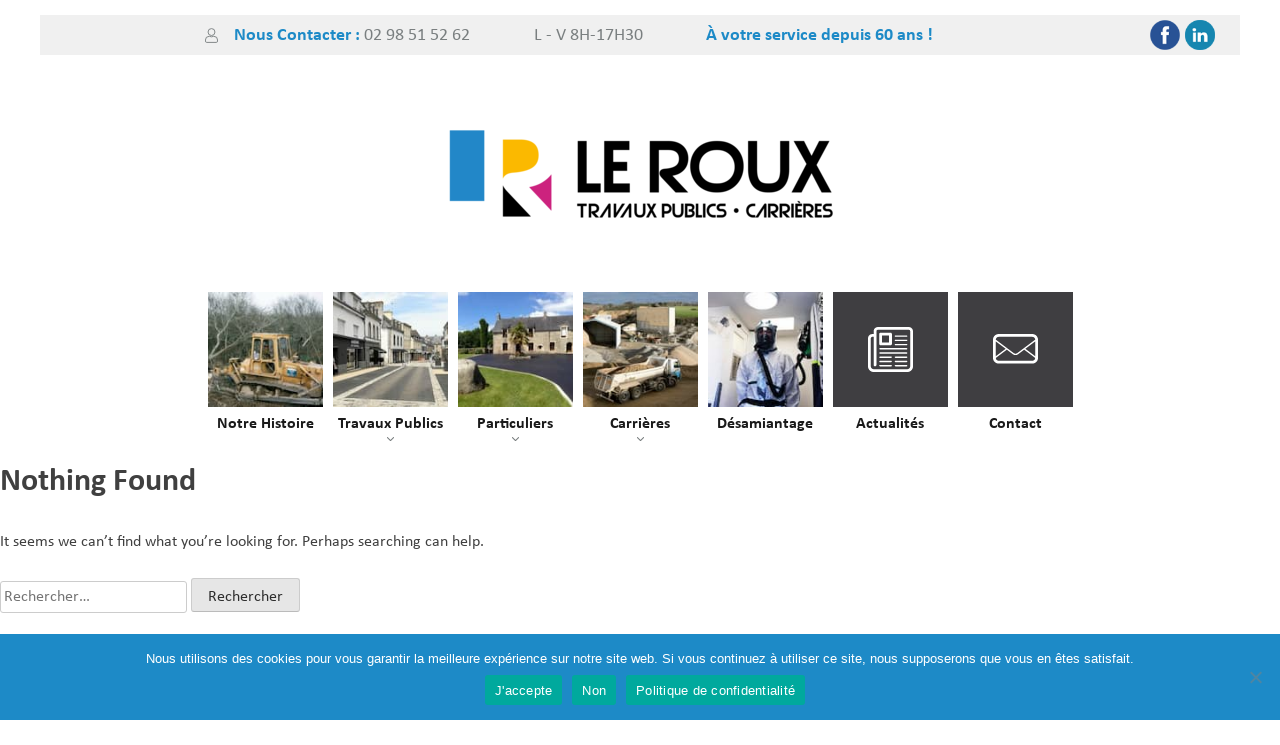

--- FILE ---
content_type: text/html; charset=UTF-8
request_url: https://www.lerouxtp.fr/tag/beton-desactive/
body_size: 16840
content:
<!doctype html>
<html lang="fr-FR">
<head><meta charset="UTF-8"><script>if(navigator.userAgent.match(/MSIE|Internet Explorer/i)||navigator.userAgent.match(/Trident\/7\..*?rv:11/i)){var href=document.location.href;if(!href.match(/[?&]nowprocket/)){if(href.indexOf("?")==-1){if(href.indexOf("#")==-1){document.location.href=href+"?nowprocket=1"}else{document.location.href=href.replace("#","?nowprocket=1#")}}else{if(href.indexOf("#")==-1){document.location.href=href+"&nowprocket=1"}else{document.location.href=href.replace("#","&nowprocket=1#")}}}}</script><script>class RocketLazyLoadScripts{constructor(){this.v="1.2.3",this.triggerEvents=["keydown","mousedown","mousemove","touchmove","touchstart","touchend","wheel"],this.userEventHandler=this._triggerListener.bind(this),this.touchStartHandler=this._onTouchStart.bind(this),this.touchMoveHandler=this._onTouchMove.bind(this),this.touchEndHandler=this._onTouchEnd.bind(this),this.clickHandler=this._onClick.bind(this),this.interceptedClicks=[],window.addEventListener("pageshow",t=>{this.persisted=t.persisted}),window.addEventListener("DOMContentLoaded",()=>{this._preconnect3rdParties()}),this.delayedScripts={normal:[],async:[],defer:[]},this.trash=[],this.allJQueries=[]}_addUserInteractionListener(t){if(document.hidden){t._triggerListener();return}this.triggerEvents.forEach(e=>window.addEventListener(e,t.userEventHandler,{passive:!0})),window.addEventListener("touchstart",t.touchStartHandler,{passive:!0}),window.addEventListener("mousedown",t.touchStartHandler),document.addEventListener("visibilitychange",t.userEventHandler)}_removeUserInteractionListener(){this.triggerEvents.forEach(t=>window.removeEventListener(t,this.userEventHandler,{passive:!0})),document.removeEventListener("visibilitychange",this.userEventHandler)}_onTouchStart(t){"HTML"!==t.target.tagName&&(window.addEventListener("touchend",this.touchEndHandler),window.addEventListener("mouseup",this.touchEndHandler),window.addEventListener("touchmove",this.touchMoveHandler,{passive:!0}),window.addEventListener("mousemove",this.touchMoveHandler),t.target.addEventListener("click",this.clickHandler),this._renameDOMAttribute(t.target,"onclick","rocket-onclick"),this._pendingClickStarted())}_onTouchMove(t){window.removeEventListener("touchend",this.touchEndHandler),window.removeEventListener("mouseup",this.touchEndHandler),window.removeEventListener("touchmove",this.touchMoveHandler,{passive:!0}),window.removeEventListener("mousemove",this.touchMoveHandler),t.target.removeEventListener("click",this.clickHandler),this._renameDOMAttribute(t.target,"rocket-onclick","onclick"),this._pendingClickFinished()}_onTouchEnd(t){window.removeEventListener("touchend",this.touchEndHandler),window.removeEventListener("mouseup",this.touchEndHandler),window.removeEventListener("touchmove",this.touchMoveHandler,{passive:!0}),window.removeEventListener("mousemove",this.touchMoveHandler)}_onClick(t){t.target.removeEventListener("click",this.clickHandler),this._renameDOMAttribute(t.target,"rocket-onclick","onclick"),this.interceptedClicks.push(t),t.preventDefault(),t.stopPropagation(),t.stopImmediatePropagation(),this._pendingClickFinished()}_replayClicks(){window.removeEventListener("touchstart",this.touchStartHandler,{passive:!0}),window.removeEventListener("mousedown",this.touchStartHandler),this.interceptedClicks.forEach(t=>{t.target.dispatchEvent(new MouseEvent("click",{view:t.view,bubbles:!0,cancelable:!0}))})}_waitForPendingClicks(){return new Promise(t=>{this._isClickPending?this._pendingClickFinished=t:t()})}_pendingClickStarted(){this._isClickPending=!0}_pendingClickFinished(){this._isClickPending=!1}_renameDOMAttribute(t,e,r){t.hasAttribute&&t.hasAttribute(e)&&(event.target.setAttribute(r,event.target.getAttribute(e)),event.target.removeAttribute(e))}_triggerListener(){this._removeUserInteractionListener(this),"loading"===document.readyState?document.addEventListener("DOMContentLoaded",this._loadEverythingNow.bind(this)):this._loadEverythingNow()}_preconnect3rdParties(){let t=[];document.querySelectorAll("script[type=rocketlazyloadscript]").forEach(e=>{if(e.hasAttribute("src")){let r=new URL(e.src).origin;r!==location.origin&&t.push({src:r,crossOrigin:e.crossOrigin||"module"===e.getAttribute("data-rocket-type")})}}),t=[...new Map(t.map(t=>[JSON.stringify(t),t])).values()],this._batchInjectResourceHints(t,"preconnect")}async _loadEverythingNow(){this.lastBreath=Date.now(),this._delayEventListeners(this),this._delayJQueryReady(this),this._handleDocumentWrite(),this._registerAllDelayedScripts(),this._preloadAllScripts(),await this._loadScriptsFromList(this.delayedScripts.normal),await this._loadScriptsFromList(this.delayedScripts.defer),await this._loadScriptsFromList(this.delayedScripts.async);try{await this._triggerDOMContentLoaded(),await this._triggerWindowLoad()}catch(t){console.error(t)}window.dispatchEvent(new Event("rocket-allScriptsLoaded")),this._waitForPendingClicks().then(()=>{this._replayClicks()}),this._emptyTrash()}_registerAllDelayedScripts(){document.querySelectorAll("script[type=rocketlazyloadscript]").forEach(t=>{t.hasAttribute("data-rocket-src")?t.hasAttribute("async")&&!1!==t.async?this.delayedScripts.async.push(t):t.hasAttribute("defer")&&!1!==t.defer||"module"===t.getAttribute("data-rocket-type")?this.delayedScripts.defer.push(t):this.delayedScripts.normal.push(t):this.delayedScripts.normal.push(t)})}async _transformScript(t){return new Promise((await this._littleBreath(),navigator.userAgent.indexOf("Firefox/")>0||""===navigator.vendor)?e=>{let r=document.createElement("script");[...t.attributes].forEach(t=>{let e=t.nodeName;"type"!==e&&("data-rocket-type"===e&&(e="type"),"data-rocket-src"===e&&(e="src"),r.setAttribute(e,t.nodeValue))}),t.text&&(r.text=t.text),r.hasAttribute("src")?(r.addEventListener("load",e),r.addEventListener("error",e)):(r.text=t.text,e());try{t.parentNode.replaceChild(r,t)}catch(i){e()}}:async e=>{function r(){t.setAttribute("data-rocket-status","failed"),e()}try{let i=t.getAttribute("data-rocket-type"),n=t.getAttribute("data-rocket-src");t.text,i?(t.type=i,t.removeAttribute("data-rocket-type")):t.removeAttribute("type"),t.addEventListener("load",function r(){t.setAttribute("data-rocket-status","executed"),e()}),t.addEventListener("error",r),n?(t.removeAttribute("data-rocket-src"),t.src=n):t.src="data:text/javascript;base64,"+window.btoa(unescape(encodeURIComponent(t.text)))}catch(s){r()}})}async _loadScriptsFromList(t){let e=t.shift();return e&&e.isConnected?(await this._transformScript(e),this._loadScriptsFromList(t)):Promise.resolve()}_preloadAllScripts(){this._batchInjectResourceHints([...this.delayedScripts.normal,...this.delayedScripts.defer,...this.delayedScripts.async],"preload")}_batchInjectResourceHints(t,e){var r=document.createDocumentFragment();t.forEach(t=>{let i=t.getAttribute&&t.getAttribute("data-rocket-src")||t.src;if(i){let n=document.createElement("link");n.href=i,n.rel=e,"preconnect"!==e&&(n.as="script"),t.getAttribute&&"module"===t.getAttribute("data-rocket-type")&&(n.crossOrigin=!0),t.crossOrigin&&(n.crossOrigin=t.crossOrigin),t.integrity&&(n.integrity=t.integrity),r.appendChild(n),this.trash.push(n)}}),document.head.appendChild(r)}_delayEventListeners(t){let e={};function r(t,r){!function t(r){!e[r]&&(e[r]={originalFunctions:{add:r.addEventListener,remove:r.removeEventListener},eventsToRewrite:[]},r.addEventListener=function(){arguments[0]=i(arguments[0]),e[r].originalFunctions.add.apply(r,arguments)},r.removeEventListener=function(){arguments[0]=i(arguments[0]),e[r].originalFunctions.remove.apply(r,arguments)});function i(t){return e[r].eventsToRewrite.indexOf(t)>=0?"rocket-"+t:t}}(t),e[t].eventsToRewrite.push(r)}function i(t,e){let r=t[e];Object.defineProperty(t,e,{get:()=>r||function(){},set(i){t["rocket"+e]=r=i}})}r(document,"DOMContentLoaded"),r(window,"DOMContentLoaded"),r(window,"load"),r(window,"pageshow"),r(document,"readystatechange"),i(document,"onreadystatechange"),i(window,"onload"),i(window,"onpageshow")}_delayJQueryReady(t){let e;function r(r){if(r&&r.fn&&!t.allJQueries.includes(r)){r.fn.ready=r.fn.init.prototype.ready=function(e){return t.domReadyFired?e.bind(document)(r):document.addEventListener("rocket-DOMContentLoaded",()=>e.bind(document)(r)),r([])};let i=r.fn.on;r.fn.on=r.fn.init.prototype.on=function(){if(this[0]===window){function t(t){return t.split(" ").map(t=>"load"===t||0===t.indexOf("load.")?"rocket-jquery-load":t).join(" ")}"string"==typeof arguments[0]||arguments[0]instanceof String?arguments[0]=t(arguments[0]):"object"==typeof arguments[0]&&Object.keys(arguments[0]).forEach(e=>{let r=arguments[0][e];delete arguments[0][e],arguments[0][t(e)]=r})}return i.apply(this,arguments),this},t.allJQueries.push(r)}e=r}r(window.jQuery),Object.defineProperty(window,"jQuery",{get:()=>e,set(t){r(t)}})}async _triggerDOMContentLoaded(){this.domReadyFired=!0,await this._littleBreath(),document.dispatchEvent(new Event("rocket-DOMContentLoaded")),await this._littleBreath(),window.dispatchEvent(new Event("rocket-DOMContentLoaded")),await this._littleBreath(),document.dispatchEvent(new Event("rocket-readystatechange")),await this._littleBreath(),document.rocketonreadystatechange&&document.rocketonreadystatechange()}async _triggerWindowLoad(){await this._littleBreath(),window.dispatchEvent(new Event("rocket-load")),await this._littleBreath(),window.rocketonload&&window.rocketonload(),await this._littleBreath(),this.allJQueries.forEach(t=>t(window).trigger("rocket-jquery-load")),await this._littleBreath();let t=new Event("rocket-pageshow");t.persisted=this.persisted,window.dispatchEvent(t),await this._littleBreath(),window.rocketonpageshow&&window.rocketonpageshow({persisted:this.persisted})}_handleDocumentWrite(){let t=new Map;document.write=document.writeln=function(e){let r=document.currentScript;r||console.error("WPRocket unable to document.write this: "+e);let i=document.createRange(),n=r.parentElement,s=t.get(r);void 0===s&&(s=r.nextSibling,t.set(r,s));let a=document.createDocumentFragment();i.setStart(a,0),a.appendChild(i.createContextualFragment(e)),n.insertBefore(a,s)}}async _littleBreath(){Date.now()-this.lastBreath>45&&(await this._requestAnimFrame(),this.lastBreath=Date.now())}async _requestAnimFrame(){return document.hidden?new Promise(t=>setTimeout(t)):new Promise(t=>requestAnimationFrame(t))}_emptyTrash(){this.trash.forEach(t=>t.remove())}static run(){let t=new RocketLazyLoadScripts;t._addUserInteractionListener(t)}}RocketLazyLoadScripts.run();</script>
	
	<meta name="viewport" content="width=device-width, initial-scale=1">
	<meta name="google-site-verification" content="DOhKnQBf0c_a3bSn95iezrVKdtz60b1dz9MclR_ZY28" />
	<link rel="profile" href="https://gmpg.org/xfn/11">

	<meta name='robots' content='index, follow, max-image-preview:large, max-snippet:-1, max-video-preview:-1' />
	<style>img:is([sizes="auto" i], [sizes^="auto," i]) { contain-intrinsic-size: 3000px 1500px }</style>
	
	<!-- This site is optimized with the Yoast SEO plugin v25.4 - https://yoast.com/wordpress/plugins/seo/ -->
	<title>Archives des béton désactivé - Le Roux TP - Travaux Publics et Carrières - Finistère</title>
	<link rel="canonical" href="https://www.lerouxtp.fr/tag/beton-desactive/" />
	<meta property="og:locale" content="fr_FR" />
	<meta property="og:type" content="article" />
	<meta property="og:title" content="Archives des béton désactivé - Le Roux TP - Travaux Publics et Carrières - Finistère" />
	<meta property="og:url" content="https://www.lerouxtp.fr/tag/beton-desactive/" />
	<meta property="og:site_name" content="Le Roux TP - Travaux Publics et Carrières - Finistère" />
	<meta name="twitter:card" content="summary_large_image" />
	<script type="application/ld+json" class="yoast-schema-graph">{"@context":"https://schema.org","@graph":[{"@type":"CollectionPage","@id":"https://www.lerouxtp.fr/tag/beton-desactive/","url":"https://www.lerouxtp.fr/tag/beton-desactive/","name":"Archives des béton désactivé - Le Roux TP - Travaux Publics et Carrières - Finistère","isPartOf":{"@id":"https://www.lerouxtp.fr/#website"},"breadcrumb":{"@id":"https://www.lerouxtp.fr/tag/beton-desactive/#breadcrumb"},"inLanguage":"fr-FR"},{"@type":"BreadcrumbList","@id":"https://www.lerouxtp.fr/tag/beton-desactive/#breadcrumb","itemListElement":[{"@type":"ListItem","position":1,"name":"Accueil","item":"https://www.lerouxtp.fr/"},{"@type":"ListItem","position":2,"name":"béton désactivé"}]},{"@type":"WebSite","@id":"https://www.lerouxtp.fr/#website","url":"https://www.lerouxtp.fr/","name":"Le Roux TP - Travaux Publics et Carrières - Finistère","description":"À votre service depuis 60 ans !","publisher":{"@id":"https://www.lerouxtp.fr/#organization"},"potentialAction":[{"@type":"SearchAction","target":{"@type":"EntryPoint","urlTemplate":"https://www.lerouxtp.fr/?s={search_term_string}"},"query-input":{"@type":"PropertyValueSpecification","valueRequired":true,"valueName":"search_term_string"}}],"inLanguage":"fr-FR"},{"@type":"Organization","@id":"https://www.lerouxtp.fr/#organization","name":"Le Roux TP - Travaux Publics et Carrières - Finistère","url":"https://www.lerouxtp.fr/","logo":{"@type":"ImageObject","inLanguage":"fr-FR","@id":"https://www.lerouxtp.fr/#/schema/logo/image/","url":"https://www.lerouxtp.fr/wp-content/uploads/2024/06/cropped-logo-Le_Roux_TP-2024_VERY_small-1.png","contentUrl":"https://www.lerouxtp.fr/wp-content/uploads/2024/06/cropped-logo-Le_Roux_TP-2024_VERY_small-1.png","width":453,"height":157,"caption":"Le Roux TP - Travaux Publics et Carrières - Finistère"},"image":{"@id":"https://www.lerouxtp.fr/#/schema/logo/image/"}}]}</script>
	<!-- / Yoast SEO plugin. -->



<link rel="alternate" type="application/rss+xml" title="Le Roux TP - Travaux Publics et Carrières - Finistère &raquo; Flux" href="https://www.lerouxtp.fr/feed/" />
<link rel="alternate" type="application/rss+xml" title="Le Roux TP - Travaux Publics et Carrières - Finistère &raquo; Flux des commentaires" href="https://www.lerouxtp.fr/comments/feed/" />
<style id='cf-frontend-style-inline-css'>
@font-face {
	font-family: 'Calibri Regular';
	font-weight: 400;
	font-display: auto;
	src: url('https://www.lerouxtp.fr/wp-content/uploads/2020/06/Calibri.woff') format('woff'),
		url('https://www.lerouxtp.fr/wp-content/uploads/2020/06/Calibri.ttf') format('truetype'),
		url('https://www.lerouxtp.fr/wp-content/uploads/2020/06/Calibri.eot?#iefix') format('embedded-opentype'),
		url('https://www.lerouxtp.fr/wp-content/uploads/2020/06/Calibri.svg') format('svg');
}
@font-face {
	font-family: 'Calibri Light';
	font-weight: 400;
	font-display: auto;
	src: url('https://www.lerouxtp.fr/wp-content/uploads/2020/06/Calibri-Light.woff') format('woff'),
		url('https://www.lerouxtp.fr/wp-content/uploads/2020/06/Calibri-Light.ttf') format('truetype'),
		url('https://www.lerouxtp.fr/wp-content/uploads/2020/06/Calibri-Light.eot?#iefix') format('embedded-opentype'),
		url('https://www.lerouxtp.fr/wp-content/uploads/2020/06/Calibri-Light.svg') format('svg');
}
@font-face {
	font-family: 'Calibri Bold';
	font-weight: 400;
	font-display: auto;
	src: url('https://www.lerouxtp.fr/wp-content/uploads/2020/06/Calibri-Bold.woff') format('woff'),
		url('https://www.lerouxtp.fr/wp-content/uploads/2020/06/Calibri-Bold.ttf') format('truetype'),
		url('https://www.lerouxtp.fr/wp-content/uploads/2020/06/Calibri-Bold.eot?#iefix') format('embedded-opentype'),
		url('https://www.lerouxtp.fr/wp-content/uploads/2020/06/Calibri-Bold.svg') format('svg');
}
</style>
<style id='wp-emoji-styles-inline-css'>

	img.wp-smiley, img.emoji {
		display: inline !important;
		border: none !important;
		box-shadow: none !important;
		height: 1em !important;
		width: 1em !important;
		margin: 0 0.07em !important;
		vertical-align: -0.1em !important;
		background: none !important;
		padding: 0 !important;
	}
</style>
<link rel='stylesheet' id='wp-block-library-css' href='https://www.lerouxtp.fr/wp-includes/css/dist/block-library/style.min.css?ver=be14261fdbbeb67a08dcb0c48c1d62e2' media='all' />
<style id='classic-theme-styles-inline-css'>
/*! This file is auto-generated */
.wp-block-button__link{color:#fff;background-color:#32373c;border-radius:9999px;box-shadow:none;text-decoration:none;padding:calc(.667em + 2px) calc(1.333em + 2px);font-size:1.125em}.wp-block-file__button{background:#32373c;color:#fff;text-decoration:none}
</style>
<style id='global-styles-inline-css'>
:root{--wp--preset--aspect-ratio--square: 1;--wp--preset--aspect-ratio--4-3: 4/3;--wp--preset--aspect-ratio--3-4: 3/4;--wp--preset--aspect-ratio--3-2: 3/2;--wp--preset--aspect-ratio--2-3: 2/3;--wp--preset--aspect-ratio--16-9: 16/9;--wp--preset--aspect-ratio--9-16: 9/16;--wp--preset--color--black: #000000;--wp--preset--color--cyan-bluish-gray: #abb8c3;--wp--preset--color--white: #ffffff;--wp--preset--color--pale-pink: #f78da7;--wp--preset--color--vivid-red: #cf2e2e;--wp--preset--color--luminous-vivid-orange: #ff6900;--wp--preset--color--luminous-vivid-amber: #fcb900;--wp--preset--color--light-green-cyan: #7bdcb5;--wp--preset--color--vivid-green-cyan: #00d084;--wp--preset--color--pale-cyan-blue: #8ed1fc;--wp--preset--color--vivid-cyan-blue: #0693e3;--wp--preset--color--vivid-purple: #9b51e0;--wp--preset--gradient--vivid-cyan-blue-to-vivid-purple: linear-gradient(135deg,rgba(6,147,227,1) 0%,rgb(155,81,224) 100%);--wp--preset--gradient--light-green-cyan-to-vivid-green-cyan: linear-gradient(135deg,rgb(122,220,180) 0%,rgb(0,208,130) 100%);--wp--preset--gradient--luminous-vivid-amber-to-luminous-vivid-orange: linear-gradient(135deg,rgba(252,185,0,1) 0%,rgba(255,105,0,1) 100%);--wp--preset--gradient--luminous-vivid-orange-to-vivid-red: linear-gradient(135deg,rgba(255,105,0,1) 0%,rgb(207,46,46) 100%);--wp--preset--gradient--very-light-gray-to-cyan-bluish-gray: linear-gradient(135deg,rgb(238,238,238) 0%,rgb(169,184,195) 100%);--wp--preset--gradient--cool-to-warm-spectrum: linear-gradient(135deg,rgb(74,234,220) 0%,rgb(151,120,209) 20%,rgb(207,42,186) 40%,rgb(238,44,130) 60%,rgb(251,105,98) 80%,rgb(254,248,76) 100%);--wp--preset--gradient--blush-light-purple: linear-gradient(135deg,rgb(255,206,236) 0%,rgb(152,150,240) 100%);--wp--preset--gradient--blush-bordeaux: linear-gradient(135deg,rgb(254,205,165) 0%,rgb(254,45,45) 50%,rgb(107,0,62) 100%);--wp--preset--gradient--luminous-dusk: linear-gradient(135deg,rgb(255,203,112) 0%,rgb(199,81,192) 50%,rgb(65,88,208) 100%);--wp--preset--gradient--pale-ocean: linear-gradient(135deg,rgb(255,245,203) 0%,rgb(182,227,212) 50%,rgb(51,167,181) 100%);--wp--preset--gradient--electric-grass: linear-gradient(135deg,rgb(202,248,128) 0%,rgb(113,206,126) 100%);--wp--preset--gradient--midnight: linear-gradient(135deg,rgb(2,3,129) 0%,rgb(40,116,252) 100%);--wp--preset--font-size--small: 13px;--wp--preset--font-size--medium: 20px;--wp--preset--font-size--large: 36px;--wp--preset--font-size--x-large: 42px;--wp--preset--spacing--20: 0.44rem;--wp--preset--spacing--30: 0.67rem;--wp--preset--spacing--40: 1rem;--wp--preset--spacing--50: 1.5rem;--wp--preset--spacing--60: 2.25rem;--wp--preset--spacing--70: 3.38rem;--wp--preset--spacing--80: 5.06rem;--wp--preset--shadow--natural: 6px 6px 9px rgba(0, 0, 0, 0.2);--wp--preset--shadow--deep: 12px 12px 50px rgba(0, 0, 0, 0.4);--wp--preset--shadow--sharp: 6px 6px 0px rgba(0, 0, 0, 0.2);--wp--preset--shadow--outlined: 6px 6px 0px -3px rgba(255, 255, 255, 1), 6px 6px rgba(0, 0, 0, 1);--wp--preset--shadow--crisp: 6px 6px 0px rgba(0, 0, 0, 1);}:where(.is-layout-flex){gap: 0.5em;}:where(.is-layout-grid){gap: 0.5em;}body .is-layout-flex{display: flex;}.is-layout-flex{flex-wrap: wrap;align-items: center;}.is-layout-flex > :is(*, div){margin: 0;}body .is-layout-grid{display: grid;}.is-layout-grid > :is(*, div){margin: 0;}:where(.wp-block-columns.is-layout-flex){gap: 2em;}:where(.wp-block-columns.is-layout-grid){gap: 2em;}:where(.wp-block-post-template.is-layout-flex){gap: 1.25em;}:where(.wp-block-post-template.is-layout-grid){gap: 1.25em;}.has-black-color{color: var(--wp--preset--color--black) !important;}.has-cyan-bluish-gray-color{color: var(--wp--preset--color--cyan-bluish-gray) !important;}.has-white-color{color: var(--wp--preset--color--white) !important;}.has-pale-pink-color{color: var(--wp--preset--color--pale-pink) !important;}.has-vivid-red-color{color: var(--wp--preset--color--vivid-red) !important;}.has-luminous-vivid-orange-color{color: var(--wp--preset--color--luminous-vivid-orange) !important;}.has-luminous-vivid-amber-color{color: var(--wp--preset--color--luminous-vivid-amber) !important;}.has-light-green-cyan-color{color: var(--wp--preset--color--light-green-cyan) !important;}.has-vivid-green-cyan-color{color: var(--wp--preset--color--vivid-green-cyan) !important;}.has-pale-cyan-blue-color{color: var(--wp--preset--color--pale-cyan-blue) !important;}.has-vivid-cyan-blue-color{color: var(--wp--preset--color--vivid-cyan-blue) !important;}.has-vivid-purple-color{color: var(--wp--preset--color--vivid-purple) !important;}.has-black-background-color{background-color: var(--wp--preset--color--black) !important;}.has-cyan-bluish-gray-background-color{background-color: var(--wp--preset--color--cyan-bluish-gray) !important;}.has-white-background-color{background-color: var(--wp--preset--color--white) !important;}.has-pale-pink-background-color{background-color: var(--wp--preset--color--pale-pink) !important;}.has-vivid-red-background-color{background-color: var(--wp--preset--color--vivid-red) !important;}.has-luminous-vivid-orange-background-color{background-color: var(--wp--preset--color--luminous-vivid-orange) !important;}.has-luminous-vivid-amber-background-color{background-color: var(--wp--preset--color--luminous-vivid-amber) !important;}.has-light-green-cyan-background-color{background-color: var(--wp--preset--color--light-green-cyan) !important;}.has-vivid-green-cyan-background-color{background-color: var(--wp--preset--color--vivid-green-cyan) !important;}.has-pale-cyan-blue-background-color{background-color: var(--wp--preset--color--pale-cyan-blue) !important;}.has-vivid-cyan-blue-background-color{background-color: var(--wp--preset--color--vivid-cyan-blue) !important;}.has-vivid-purple-background-color{background-color: var(--wp--preset--color--vivid-purple) !important;}.has-black-border-color{border-color: var(--wp--preset--color--black) !important;}.has-cyan-bluish-gray-border-color{border-color: var(--wp--preset--color--cyan-bluish-gray) !important;}.has-white-border-color{border-color: var(--wp--preset--color--white) !important;}.has-pale-pink-border-color{border-color: var(--wp--preset--color--pale-pink) !important;}.has-vivid-red-border-color{border-color: var(--wp--preset--color--vivid-red) !important;}.has-luminous-vivid-orange-border-color{border-color: var(--wp--preset--color--luminous-vivid-orange) !important;}.has-luminous-vivid-amber-border-color{border-color: var(--wp--preset--color--luminous-vivid-amber) !important;}.has-light-green-cyan-border-color{border-color: var(--wp--preset--color--light-green-cyan) !important;}.has-vivid-green-cyan-border-color{border-color: var(--wp--preset--color--vivid-green-cyan) !important;}.has-pale-cyan-blue-border-color{border-color: var(--wp--preset--color--pale-cyan-blue) !important;}.has-vivid-cyan-blue-border-color{border-color: var(--wp--preset--color--vivid-cyan-blue) !important;}.has-vivid-purple-border-color{border-color: var(--wp--preset--color--vivid-purple) !important;}.has-vivid-cyan-blue-to-vivid-purple-gradient-background{background: var(--wp--preset--gradient--vivid-cyan-blue-to-vivid-purple) !important;}.has-light-green-cyan-to-vivid-green-cyan-gradient-background{background: var(--wp--preset--gradient--light-green-cyan-to-vivid-green-cyan) !important;}.has-luminous-vivid-amber-to-luminous-vivid-orange-gradient-background{background: var(--wp--preset--gradient--luminous-vivid-amber-to-luminous-vivid-orange) !important;}.has-luminous-vivid-orange-to-vivid-red-gradient-background{background: var(--wp--preset--gradient--luminous-vivid-orange-to-vivid-red) !important;}.has-very-light-gray-to-cyan-bluish-gray-gradient-background{background: var(--wp--preset--gradient--very-light-gray-to-cyan-bluish-gray) !important;}.has-cool-to-warm-spectrum-gradient-background{background: var(--wp--preset--gradient--cool-to-warm-spectrum) !important;}.has-blush-light-purple-gradient-background{background: var(--wp--preset--gradient--blush-light-purple) !important;}.has-blush-bordeaux-gradient-background{background: var(--wp--preset--gradient--blush-bordeaux) !important;}.has-luminous-dusk-gradient-background{background: var(--wp--preset--gradient--luminous-dusk) !important;}.has-pale-ocean-gradient-background{background: var(--wp--preset--gradient--pale-ocean) !important;}.has-electric-grass-gradient-background{background: var(--wp--preset--gradient--electric-grass) !important;}.has-midnight-gradient-background{background: var(--wp--preset--gradient--midnight) !important;}.has-small-font-size{font-size: var(--wp--preset--font-size--small) !important;}.has-medium-font-size{font-size: var(--wp--preset--font-size--medium) !important;}.has-large-font-size{font-size: var(--wp--preset--font-size--large) !important;}.has-x-large-font-size{font-size: var(--wp--preset--font-size--x-large) !important;}
:where(.wp-block-post-template.is-layout-flex){gap: 1.25em;}:where(.wp-block-post-template.is-layout-grid){gap: 1.25em;}
:where(.wp-block-columns.is-layout-flex){gap: 2em;}:where(.wp-block-columns.is-layout-grid){gap: 2em;}
:root :where(.wp-block-pullquote){font-size: 1.5em;line-height: 1.6;}
</style>
<link rel='stylesheet' id='contact-form-7-css' href='https://www.lerouxtp.fr/wp-content/plugins/contact-form-7/includes/css/styles.css?ver=6.1' media='all' />
<link rel='stylesheet' id='cookie-notice-front-css' href='https://www.lerouxtp.fr/wp-content/plugins/cookie-notice/css/front.min.css?ver=2.5.7' media='all' />
<link rel='stylesheet' id='tlpportfolio-css-css' href='https://www.lerouxtp.fr/wp-content/plugins/tlp-portfolio/assets/css/tlpportfolio.css?ver=1.0' media='all' />
<link rel='stylesheet' id='font-awesome-css' href='https://www.lerouxtp.fr/wp-content/plugins/elementor/assets/lib/font-awesome/css/font-awesome.min.css?ver=4.7.0' media='all' />
<link rel='stylesheet' id='leroux-style-css' href='https://www.lerouxtp.fr/wp-content/themes/leroux/style.css?ver=1.0.0' media='all' />
<link rel='stylesheet' id='chaty-front-css-css' href='https://www.lerouxtp.fr/wp-content/plugins/chaty/css/chaty-front.min.css?ver=3.4.51717689758' media='all' />
<link rel='stylesheet' id='heateor_sss_frontend_css-css' href='https://www.lerouxtp.fr/wp-content/plugins/sassy-social-share/public/css/sassy-social-share-public.css?ver=3.3.76' media='all' />
<style id='heateor_sss_frontend_css-inline-css'>
.heateor_sss_button_instagram span.heateor_sss_svg,a.heateor_sss_instagram span.heateor_sss_svg{background:radial-gradient(circle at 30% 107%,#fdf497 0,#fdf497 5%,#fd5949 45%,#d6249f 60%,#285aeb 90%)}.heateor_sss_horizontal_sharing .heateor_sss_svg,.heateor_sss_standard_follow_icons_container .heateor_sss_svg{color:#fff;border-width:0px;border-style:solid;border-color:transparent}.heateor_sss_horizontal_sharing .heateorSssTCBackground{color:#666}.heateor_sss_horizontal_sharing span.heateor_sss_svg:hover,.heateor_sss_standard_follow_icons_container span.heateor_sss_svg:hover{border-color:transparent;}.heateor_sss_vertical_sharing span.heateor_sss_svg,.heateor_sss_floating_follow_icons_container span.heateor_sss_svg{color:#fff;border-width:0px;border-style:solid;border-color:transparent;}.heateor_sss_vertical_sharing .heateorSssTCBackground{color:#666;}.heateor_sss_vertical_sharing span.heateor_sss_svg:hover,.heateor_sss_floating_follow_icons_container span.heateor_sss_svg:hover{border-color:transparent;}@media screen and (max-width:783px) {.heateor_sss_vertical_sharing{display:none!important}}
</style>
<style id='rocket-lazyload-inline-css'>
.rll-youtube-player{position:relative;padding-bottom:56.23%;height:0;overflow:hidden;max-width:100%;}.rll-youtube-player:focus-within{outline: 2px solid currentColor;outline-offset: 5px;}.rll-youtube-player iframe{position:absolute;top:0;left:0;width:100%;height:100%;z-index:100;background:0 0}.rll-youtube-player img{bottom:0;display:block;left:0;margin:auto;max-width:100%;width:100%;position:absolute;right:0;top:0;border:none;height:auto;-webkit-transition:.4s all;-moz-transition:.4s all;transition:.4s all}.rll-youtube-player img:hover{-webkit-filter:brightness(75%)}.rll-youtube-player .play{height:100%;width:100%;left:0;top:0;position:absolute;background:url(https://www.lerouxtp.fr/wp-content/plugins/wp-rocket/assets/img/youtube.png) no-repeat center;background-color: transparent !important;cursor:pointer;border:none;}
</style>
<!--n2css--><!--n2js--><script src="https://www.lerouxtp.fr/wp-includes/js/jquery/jquery.min.js?ver=3.7.1" id="jquery-core-js"></script>
<script src="https://www.lerouxtp.fr/wp-includes/js/jquery/jquery-migrate.min.js?ver=3.4.1" id="jquery-migrate-js" defer></script>
<link rel="https://api.w.org/" href="https://www.lerouxtp.fr/wp-json/" /><link rel="alternate" title="JSON" type="application/json" href="https://www.lerouxtp.fr/wp-json/wp/v2/tags/23" />				<style>
					.tlp-team .short-desc, .tlp-team .tlp-team-isotope .tlp-content, .tlp-team .button-group .selected, .tlp-team .layout1 .tlp-content, .tlp-team .tpl-social a, .tlp-team .tpl-social li a.fa,.tlp-portfolio button.selected,.tlp-portfolio .layoutisotope .tlp-portfolio-item .tlp-content,.tlp-portfolio button:hover {
						background: #1887C9 ;
					}
					.tlp-portfolio .layoutisotope .tlp-overlay,.tlp-portfolio .layout1 .tlp-overlay,.tlp-portfolio .layout2 .tlp-overlay,.tlp-portfolio .layout3 .tlp-overlay, .tlp-portfolio .slider .tlp-overlay {
						background: rgba(24,135,201,0.8);
					}
									</style>
				<meta name="generator" content="Elementor 3.30.2; features: additional_custom_breakpoints; settings: css_print_method-external, google_font-enabled, font_display-auto">
			<style>
				.e-con.e-parent:nth-of-type(n+4):not(.e-lazyloaded):not(.e-no-lazyload),
				.e-con.e-parent:nth-of-type(n+4):not(.e-lazyloaded):not(.e-no-lazyload) * {
					background-image: none !important;
				}
				@media screen and (max-height: 1024px) {
					.e-con.e-parent:nth-of-type(n+3):not(.e-lazyloaded):not(.e-no-lazyload),
					.e-con.e-parent:nth-of-type(n+3):not(.e-lazyloaded):not(.e-no-lazyload) * {
						background-image: none !important;
					}
				}
				@media screen and (max-height: 640px) {
					.e-con.e-parent:nth-of-type(n+2):not(.e-lazyloaded):not(.e-no-lazyload),
					.e-con.e-parent:nth-of-type(n+2):not(.e-lazyloaded):not(.e-no-lazyload) * {
						background-image: none !important;
					}
				}
			</style>
			<link rel="icon" href="https://www.lerouxtp.fr/wp-content/uploads/2024/06/cropped-logo-leroux-favicon-32x32.png" sizes="32x32" />
<link rel="icon" href="https://www.lerouxtp.fr/wp-content/uploads/2024/06/cropped-logo-leroux-favicon-192x192.png" sizes="192x192" />
<link rel="apple-touch-icon" href="https://www.lerouxtp.fr/wp-content/uploads/2024/06/cropped-logo-leroux-favicon-180x180.png" />
<meta name="msapplication-TileImage" content="https://www.lerouxtp.fr/wp-content/uploads/2024/06/cropped-logo-leroux-favicon-270x270.png" />
		<style id="wp-custom-css">
			
/* Make sure logo link wraps around logo image. */
.site-branding {
	height: 100%;
}

.custom-logo-link {
	height: 100%;
}

.site-header .custom-logo {
	align-self: center;
	margin: 0 0 0 15px; 
}		</style>
		<noscript><style id="rocket-lazyload-nojs-css">.rll-youtube-player, [data-lazy-src]{display:none !important;}</style></noscript></head>

<body data-rsssl=1 class="archive tag tag-beton-desactive tag-23 wp-custom-logo wp-theme-leroux cookies-not-set hfeed elementor-default elementor-kit-1052">
<div id="page" class="site">
	<a class="skip-link screen-reader-text" href="#primary">Skip to content</a>

	<header id="masthead" class="site-header">
		<div class="l-container">

  <div id="top-bar" class="top-bar">

    <div class="top-bar-container">

      <div class="contact">

        <p>

          <span class="hightlights"> Nous Contacter :</span> 

          <a href="tel:+33298515262">02 98 51 52 62</a>

        </p>

      </div>

      <div class="opening-hours">

        <p> L - V 8h-17h30 </p>

      </div>

      <div class="site-slogan">

        <p class="hightlights">

          
          À votre service depuis 60 ans !
          
        </p>

      </div>

    </div>

    <div class="head-soc-icons">

        <div class="soc-icons">

          <a href="https://www.facebook.com/Le-Roux-TP-et-Carri%C3%A8res-2203684319895262" class="link-icon soc-icon-facebook" title="Facebook" target="_blank" rel="noopener noreferrer" ></a>

          <a href="https://www.linkedin.com/company/le-roux-tp-carrieres/" class="link-icon soc-icon-linkedin" title="Linkedin" target="_blank" rel="noopener noreferrer" ></a>

        </div>

      </div>

  </div>

</div>		<div class="site-branding">
		
			<a href="https://www.lerouxtp.fr/" class="custom-logo-link" rel="home"><img fetchpriority="high" width="453" height="157" src="data:image/svg+xml,%3Csvg%20xmlns='http://www.w3.org/2000/svg'%20viewBox='0%200%20453%20157'%3E%3C/svg%3E" class="custom-logo" alt="Le Roux TP &#8211; Travaux Publics et Carrières &#8211; Finistère" decoding="async" data-lazy-srcset="https://www.lerouxtp.fr/wp-content/uploads/2024/06/cropped-logo-Le_Roux_TP-2024_VERY_small-1.png 453w, https://www.lerouxtp.fr/wp-content/uploads/2024/06/cropped-logo-Le_Roux_TP-2024_VERY_small-1-300x104.png 300w" data-lazy-sizes="(max-width: 453px) 100vw, 453px" data-lazy-src="https://www.lerouxtp.fr/wp-content/uploads/2024/06/cropped-logo-Le_Roux_TP-2024_VERY_small-1.png" /><noscript><img fetchpriority="high" width="453" height="157" src="https://www.lerouxtp.fr/wp-content/uploads/2024/06/cropped-logo-Le_Roux_TP-2024_VERY_small-1.png" class="custom-logo" alt="Le Roux TP &#8211; Travaux Publics et Carrières &#8211; Finistère" decoding="async" srcset="https://www.lerouxtp.fr/wp-content/uploads/2024/06/cropped-logo-Le_Roux_TP-2024_VERY_small-1.png 453w, https://www.lerouxtp.fr/wp-content/uploads/2024/06/cropped-logo-Le_Roux_TP-2024_VERY_small-1-300x104.png 300w" sizes="(max-width: 453px) 100vw, 453px" /></noscript></a>		</div><!-- .site-branding -->

		<nav id="site-navigation" class="main-navigation">
			<button class="menu-toggle" aria-controls="primary-menu" aria-expanded="false">
				<span class="menu-button-bar"></span>
				<span class="menu-button-bar"></span>
				<span class="menu-button-bar"></span>
			</button>
			<div class="navigation-panel">
				<div class="menu-menu-principal-container"><ul id="primary-menu" class="menu"><li id="menu-item-1032" class="menu-item menu-item-type-custom menu-item-object-custom menu-item-home menu-item-1032"><a href="https://www.lerouxtp.fr">Accueil</a></li>
<li id="menu-item-18" class="menu-item menu-item-type-post_type menu-item-object-page menu-item-18"><a href="https://www.lerouxtp.fr/notre-histoire/">Notre Histoire</a></li>
<li id="menu-item-17" class="menu-item menu-item-type-post_type menu-item-object-page menu-item-has-children menu-item-17"><a href="https://www.lerouxtp.fr/btp-travaux-publics/">Travaux Publics</a>
<ul class="sub-menu">
	<li id="menu-item-232" class="menu-item menu-item-type-post_type menu-item-object-page menu-item-232"><a href="https://www.lerouxtp.fr/btp-travaux-publics/terrassement/">Terrassement</a></li>
	<li id="menu-item-231" class="menu-item menu-item-type-post_type menu-item-object-page menu-item-231"><a href="https://www.lerouxtp.fr/btp-travaux-publics/demolition/">Démolition</a></li>
	<li id="menu-item-513" class="menu-item menu-item-type-post_type menu-item-object-page menu-item-513"><a href="https://www.lerouxtp.fr/btp-travaux-publics/enrochement/">Enrochement</a></li>
	<li id="menu-item-230" class="menu-item menu-item-type-post_type menu-item-object-page menu-item-230"><a href="https://www.lerouxtp.fr/btp-travaux-publics/amenagement-urbain/">Aménagement urbain</a></li>
	<li id="menu-item-229" class="menu-item menu-item-type-post_type menu-item-object-page menu-item-229"><a href="https://www.lerouxtp.fr/btp-travaux-publics/voierie-routes/">Voirie et routes</a></li>
	<li id="menu-item-228" class="menu-item menu-item-type-post_type menu-item-object-page menu-item-228"><a href="https://www.lerouxtp.fr/btp-travaux-publics/plateforme-industrielle/">Plateforme industrielle</a></li>
	<li id="menu-item-227" class="menu-item menu-item-type-post_type menu-item-object-page menu-item-227"><a href="https://www.lerouxtp.fr/btp-travaux-publics/lotissement/">Lotissement</a></li>
	<li id="menu-item-226" class="menu-item menu-item-type-post_type menu-item-object-page menu-item-226"><a href="https://www.lerouxtp.fr/btp-travaux-publics/construction-immobiliere/">Construction immobilière</a></li>
	<li id="menu-item-225" class="menu-item menu-item-type-post_type menu-item-object-page menu-item-225"><a href="https://www.lerouxtp.fr/btp-travaux-publics/bureau-detude/">Bureau d&rsquo;étude</a></li>
	<li id="menu-item-298" class="menu-item menu-item-type-post_type menu-item-object-page menu-item-298"><a href="https://www.lerouxtp.fr/btp-travaux-publics/parc-materiel-engins/">Parc matériel et engins</a></li>
</ul>
</li>
<li id="menu-item-16" class="menu-item menu-item-type-post_type menu-item-object-page menu-item-has-children menu-item-16"><a href="https://www.lerouxtp.fr/travaux-btp-particuliers/">Particuliers</a>
<ul class="sub-menu">
	<li id="menu-item-236" class="menu-item menu-item-type-post_type menu-item-object-page menu-item-236"><a href="https://www.lerouxtp.fr/travaux-btp-particuliers/voirie-acces-entree/">Voirie, accès et entrée pour les particuliers</a></li>
	<li id="menu-item-235" class="menu-item menu-item-type-post_type menu-item-object-page menu-item-235"><a href="https://www.lerouxtp.fr/travaux-btp-particuliers/assainissement-raccordement/">Assainissement et raccordement</a></li>
	<li id="menu-item-234" class="menu-item menu-item-type-post_type menu-item-object-page menu-item-234"><a href="https://www.lerouxtp.fr/travaux-btp-particuliers/revetement-divers/">Revêtement divers</a></li>
	<li id="menu-item-233" class="menu-item menu-item-type-post_type menu-item-object-page menu-item-233"><a href="https://www.lerouxtp.fr/travaux-btp-particuliers/enrochement/">Enrochement pour les particuliers</a></li>
	<li id="menu-item-305" class="menu-item menu-item-type-post_type menu-item-object-page menu-item-305"><a href="https://www.lerouxtp.fr/travaux-btp-particuliers/etude-personnalisee/">Etude personnalisée</a></li>
</ul>
</li>
<li id="menu-item-15" class="menu-item menu-item-type-post_type menu-item-object-page menu-item-has-children menu-item-15"><a href="https://www.lerouxtp.fr/carrieres-travaux-btp/">Carrières</a>
<ul class="sub-menu">
	<li id="menu-item-125" class="menu-item menu-item-type-post_type menu-item-object-page menu-item-125"><a href="https://www.lerouxtp.fr/carrieres-travaux-btp/materiaux-de-carrieres/">Matériaux de carrière</a></li>
	<li id="menu-item-124" class="menu-item menu-item-type-post_type menu-item-object-page menu-item-124"><a href="https://www.lerouxtp.fr/carrieres-travaux-btp/transport-livraison-des-materiaux-de-carriere/">Transport &#038; livraison</a></li>
	<li id="menu-item-123" class="menu-item menu-item-type-post_type menu-item-object-page menu-item-123"><a href="https://www.lerouxtp.fr/carrieres-travaux-btp/parc-engins-materiels/">Engins &#038; matériel</a></li>
	<li id="menu-item-122" class="menu-item menu-item-type-post_type menu-item-object-page menu-item-122"><a href="https://www.lerouxtp.fr/carrieres-travaux-btp/horaires-acces/">Horaires &#038; accès</a></li>
</ul>
</li>
<li id="menu-item-1022" class="menu-item menu-item-type-post_type menu-item-object-page menu-item-1022"><a href="https://www.lerouxtp.fr/desamiantage/">Désamiantage</a></li>
<li id="menu-item-25" class="menu-item menu-item-type-post_type menu-item-object-page current_page_parent menu-item-25"><a href="https://www.lerouxtp.fr/actualites/">Actualités</a></li>
<li id="menu-item-24" class="menu-item menu-item-type-post_type menu-item-object-page menu-item-24"><a href="https://www.lerouxtp.fr/contact/">Contact</a></li>
</ul></div>				<div id="header-contact-bloc" class="header-contact-bloc">

  <div class="contact">

    <p class="phone-number">

      <a href="tel:+33298515262">02 98 51 52 62</a>

    </p>

  </div>

  <div class="head-soc-icons">

    <div class="soc-icons">

      <a href="https://www.facebook.com/Le-Roux-TP-et-Carri%C3%A8res-2203684319895262" class="link-icon soc-icon-facebook" title="Facebook" target="_blank" rel="noopener noreferrer" ></a>

      <a href="https://www.linkedin.com/company/le-roux-tp-carrieres/" target="_blank" class="link-icon soc-icon-linkedin" title="Linkedin" target="_blank" rel="noopener noreferrer" ></a>      

    </div>

  </div>

</div>			</div>
			
		</nav><!-- #site-navigation -->

	</header><!-- #masthead -->

	<main id="primary" class="site-main">

		
<section class="no-results not-found">
	<header class="page-header">
		<h1 class="page-title">Nothing Found</h1>
	</header><!-- .page-header -->

	<div class="page-content">
		
			<p>It seems we can&rsquo;t find what you&rsquo;re looking for. Perhaps searching can help.</p>
			<form role="search" method="get" class="search-form" action="https://www.lerouxtp.fr/">
				<label>
					<span class="screen-reader-text">Rechercher :</span>
					<input type="search" class="search-field" placeholder="Rechercher…" value="" name="s" />
				</label>
				<input type="submit" class="search-submit" value="Rechercher" />
			</form>	</div><!-- .page-content -->
</section><!-- .no-results -->

	</main><!-- #main -->


<aside id="secondary" class="widget-area">
	<section id="nav_menu-2" class="widget widget_nav_menu"><div class="menu-menu-principal-container"><ul id="menu-menu-principal" class="menu"><li class="menu-item menu-item-type-custom menu-item-object-custom menu-item-home menu-item-1032"><a href="https://www.lerouxtp.fr">Accueil</a></li>
<li class="menu-item menu-item-type-post_type menu-item-object-page menu-item-18"><a href="https://www.lerouxtp.fr/notre-histoire/">Notre Histoire</a></li>
<li class="menu-item menu-item-type-post_type menu-item-object-page menu-item-has-children menu-item-17"><a href="https://www.lerouxtp.fr/btp-travaux-publics/">Travaux Publics</a>
<ul class="sub-menu">
	<li class="menu-item menu-item-type-post_type menu-item-object-page menu-item-232"><a href="https://www.lerouxtp.fr/btp-travaux-publics/terrassement/">Terrassement</a></li>
	<li class="menu-item menu-item-type-post_type menu-item-object-page menu-item-231"><a href="https://www.lerouxtp.fr/btp-travaux-publics/demolition/">Démolition</a></li>
	<li class="menu-item menu-item-type-post_type menu-item-object-page menu-item-513"><a href="https://www.lerouxtp.fr/btp-travaux-publics/enrochement/">Enrochement</a></li>
	<li class="menu-item menu-item-type-post_type menu-item-object-page menu-item-230"><a href="https://www.lerouxtp.fr/btp-travaux-publics/amenagement-urbain/">Aménagement urbain</a></li>
	<li class="menu-item menu-item-type-post_type menu-item-object-page menu-item-229"><a href="https://www.lerouxtp.fr/btp-travaux-publics/voierie-routes/">Voirie et routes</a></li>
	<li class="menu-item menu-item-type-post_type menu-item-object-page menu-item-228"><a href="https://www.lerouxtp.fr/btp-travaux-publics/plateforme-industrielle/">Plateforme industrielle</a></li>
	<li class="menu-item menu-item-type-post_type menu-item-object-page menu-item-227"><a href="https://www.lerouxtp.fr/btp-travaux-publics/lotissement/">Lotissement</a></li>
	<li class="menu-item menu-item-type-post_type menu-item-object-page menu-item-226"><a href="https://www.lerouxtp.fr/btp-travaux-publics/construction-immobiliere/">Construction immobilière</a></li>
	<li class="menu-item menu-item-type-post_type menu-item-object-page menu-item-225"><a href="https://www.lerouxtp.fr/btp-travaux-publics/bureau-detude/">Bureau d&rsquo;étude</a></li>
	<li class="menu-item menu-item-type-post_type menu-item-object-page menu-item-298"><a href="https://www.lerouxtp.fr/btp-travaux-publics/parc-materiel-engins/">Parc matériel et engins</a></li>
</ul>
</li>
<li class="menu-item menu-item-type-post_type menu-item-object-page menu-item-has-children menu-item-16"><a href="https://www.lerouxtp.fr/travaux-btp-particuliers/">Particuliers</a>
<ul class="sub-menu">
	<li class="menu-item menu-item-type-post_type menu-item-object-page menu-item-236"><a href="https://www.lerouxtp.fr/travaux-btp-particuliers/voirie-acces-entree/">Voirie, accès et entrée pour les particuliers</a></li>
	<li class="menu-item menu-item-type-post_type menu-item-object-page menu-item-235"><a href="https://www.lerouxtp.fr/travaux-btp-particuliers/assainissement-raccordement/">Assainissement et raccordement</a></li>
	<li class="menu-item menu-item-type-post_type menu-item-object-page menu-item-234"><a href="https://www.lerouxtp.fr/travaux-btp-particuliers/revetement-divers/">Revêtement divers</a></li>
	<li class="menu-item menu-item-type-post_type menu-item-object-page menu-item-233"><a href="https://www.lerouxtp.fr/travaux-btp-particuliers/enrochement/">Enrochement pour les particuliers</a></li>
	<li class="menu-item menu-item-type-post_type menu-item-object-page menu-item-305"><a href="https://www.lerouxtp.fr/travaux-btp-particuliers/etude-personnalisee/">Etude personnalisée</a></li>
</ul>
</li>
<li class="menu-item menu-item-type-post_type menu-item-object-page menu-item-has-children menu-item-15"><a href="https://www.lerouxtp.fr/carrieres-travaux-btp/">Carrières</a>
<ul class="sub-menu">
	<li class="menu-item menu-item-type-post_type menu-item-object-page menu-item-125"><a href="https://www.lerouxtp.fr/carrieres-travaux-btp/materiaux-de-carrieres/">Matériaux de carrière</a></li>
	<li class="menu-item menu-item-type-post_type menu-item-object-page menu-item-124"><a href="https://www.lerouxtp.fr/carrieres-travaux-btp/transport-livraison-des-materiaux-de-carriere/">Transport &#038; livraison</a></li>
	<li class="menu-item menu-item-type-post_type menu-item-object-page menu-item-123"><a href="https://www.lerouxtp.fr/carrieres-travaux-btp/parc-engins-materiels/">Engins &#038; matériel</a></li>
	<li class="menu-item menu-item-type-post_type menu-item-object-page menu-item-122"><a href="https://www.lerouxtp.fr/carrieres-travaux-btp/horaires-acces/">Horaires &#038; accès</a></li>
</ul>
</li>
<li class="menu-item menu-item-type-post_type menu-item-object-page menu-item-1022"><a href="https://www.lerouxtp.fr/desamiantage/">Désamiantage</a></li>
<li class="menu-item menu-item-type-post_type menu-item-object-page current_page_parent menu-item-25"><a href="https://www.lerouxtp.fr/actualites/">Actualités</a></li>
<li class="menu-item menu-item-type-post_type menu-item-object-page menu-item-24"><a href="https://www.lerouxtp.fr/contact/">Contact</a></li>
</ul></div></section><section id="custom_html-2" class="widget_text widget widget_custom_html"><div class="textwidget custom-html-widget"></div></section></aside><!-- #secondary -->

	<footer id="colophon" class="site-footer">
		<div class="l-container">
			<a href="https://www.lerouxtp.fr/" class="custom-logo-link" rel="home"><img fetchpriority="high" width="453" height="157" src="data:image/svg+xml,%3Csvg%20xmlns='http://www.w3.org/2000/svg'%20viewBox='0%200%20453%20157'%3E%3C/svg%3E" class="custom-logo" alt="Le Roux TP &#8211; Travaux Publics et Carrières &#8211; Finistère" decoding="async" data-lazy-srcset="https://www.lerouxtp.fr/wp-content/uploads/2024/06/cropped-logo-Le_Roux_TP-2024_VERY_small-1.png 453w, https://www.lerouxtp.fr/wp-content/uploads/2024/06/cropped-logo-Le_Roux_TP-2024_VERY_small-1-300x104.png 300w" data-lazy-sizes="(max-width: 453px) 100vw, 453px" data-lazy-src="https://www.lerouxtp.fr/wp-content/uploads/2024/06/cropped-logo-Le_Roux_TP-2024_VERY_small-1.png" /><noscript><img fetchpriority="high" width="453" height="157" src="https://www.lerouxtp.fr/wp-content/uploads/2024/06/cropped-logo-Le_Roux_TP-2024_VERY_small-1.png" class="custom-logo" alt="Le Roux TP &#8211; Travaux Publics et Carrières &#8211; Finistère" decoding="async" srcset="https://www.lerouxtp.fr/wp-content/uploads/2024/06/cropped-logo-Le_Roux_TP-2024_VERY_small-1.png 453w, https://www.lerouxtp.fr/wp-content/uploads/2024/06/cropped-logo-Le_Roux_TP-2024_VERY_small-1-300x104.png 300w" sizes="(max-width: 453px) 100vw, 453px" /></noscript></a>
			<div class="footer-info">
				<p class="site-copy">
					Le Roux TP - 2026 
				</p>
				<p class="location">
					Landudec - Finistère
				</p>
			</div><!-- .site-info -->
		
			<nav class="footer-nav ">
			<div class="menu-pied-de-page-principal-container"><ul id="footer-menu" class="footer-menu primary-menu"><li id="menu-item-1042" class="menu-item menu-item-type-custom menu-item-object-custom menu-item-home menu-item-1042"><a href="https://www.lerouxtp.fr">Accueil</a></li>
<li id="menu-item-1043" class="menu-item menu-item-type-post_type menu-item-object-page menu-item-1043"><a href="https://www.lerouxtp.fr/travaux-btp-particuliers/">Particuliers</a></li>
<li id="menu-item-1044" class="menu-item menu-item-type-post_type menu-item-object-page menu-item-1044"><a href="https://www.lerouxtp.fr/btp-travaux-publics/">Travaux Publics</a></li>
<li id="menu-item-1045" class="menu-item menu-item-type-post_type menu-item-object-page menu-item-1045"><a href="https://www.lerouxtp.fr/carrieres-travaux-btp/">Carrières</a></li>
<li id="menu-item-1046" class="menu-item menu-item-type-post_type menu-item-object-page menu-item-1046"><a href="https://www.lerouxtp.fr/desamiantage/">Désamiantage</a></li>
<li id="menu-item-1047" class="menu-item menu-item-type-post_type menu-item-object-page menu-item-1047"><a href="https://www.lerouxtp.fr/projets-recents-realisations/">Réalisations</a></li>
<li id="menu-item-1048" class="menu-item menu-item-type-post_type menu-item-object-page current_page_parent menu-item-1048"><a href="https://www.lerouxtp.fr/actualites/">Actualités</a></li>
<li id="menu-item-1049" class="menu-item menu-item-type-post_type menu-item-object-page menu-item-1049"><a href="https://www.lerouxtp.fr/contact/">Contact</a></li>
</ul></div>			</nav>		
			<nav class="footer-nav">
			<div class="menu-pied-de-page-secondaire-container"><ul id="footer-secondary-menu" class="footer-menu secondary-menu"><li id="menu-item-121" class="menu-item menu-item-type-post_type menu-item-object-page menu-item-121"><a href="https://www.lerouxtp.fr/mentions-legales/">Mentions Légales</a></li>
<li id="menu-item-1034" class="menu-item menu-item-type-custom menu-item-object-custom menu-item-1034"><a target="_blank" href="https://www.leroux3d.fr" title="rel= »noopener noreferrer » ">LE ROUX 3D</a></li>
<li id="menu-item-1035" class="menu-item menu-item-type-custom menu-item-object-custom menu-item-1035"><a target="_blank" href="https://www.guenneautp.fr/" title="rel= »noopener noreferrer » ">GUENNEAU TP</a></li>
</ul></div>			</nav>
		</div>


	</footer><!-- #colophon -->
</div><!-- #page -->

<script type="speculationrules">
{"prefetch":[{"source":"document","where":{"and":[{"href_matches":"\/*"},{"not":{"href_matches":["\/wp-*.php","\/wp-admin\/*","\/wp-content\/uploads\/*","\/wp-content\/*","\/wp-content\/plugins\/*","\/wp-content\/themes\/leroux\/*","\/*\\?(.+)"]}},{"not":{"selector_matches":"a[rel~=\"nofollow\"]"}},{"not":{"selector_matches":".no-prefetch, .no-prefetch a"}}]},"eagerness":"conservative"}]}
</script>
			<script type="rocketlazyloadscript">
				const lazyloadRunObserver = () => {
					const lazyloadBackgrounds = document.querySelectorAll( `.e-con.e-parent:not(.e-lazyloaded)` );
					const lazyloadBackgroundObserver = new IntersectionObserver( ( entries ) => {
						entries.forEach( ( entry ) => {
							if ( entry.isIntersecting ) {
								let lazyloadBackground = entry.target;
								if( lazyloadBackground ) {
									lazyloadBackground.classList.add( 'e-lazyloaded' );
								}
								lazyloadBackgroundObserver.unobserve( entry.target );
							}
						});
					}, { rootMargin: '200px 0px 200px 0px' } );
					lazyloadBackgrounds.forEach( ( lazyloadBackground ) => {
						lazyloadBackgroundObserver.observe( lazyloadBackground );
					} );
				};
				const events = [
					'DOMContentLoaded',
					'elementor/lazyload/observe',
				];
				events.forEach( ( event ) => {
					document.addEventListener( event, lazyloadRunObserver );
				} );
			</script>
			<script src="https://www.lerouxtp.fr/wp-includes/js/dist/hooks.min.js?ver=4d63a3d491d11ffd8ac6" id="wp-hooks-js"></script>
<script src="https://www.lerouxtp.fr/wp-includes/js/dist/i18n.min.js?ver=5e580eb46a90c2b997e6" id="wp-i18n-js"></script>
<script id="wp-i18n-js-after">
wp.i18n.setLocaleData( { 'text direction\u0004ltr': [ 'ltr' ] } );
</script>
<script data-minify="1" src="https://www.lerouxtp.fr/wp-content/cache/min/1/wp-content/plugins/contact-form-7/includes/swv/js/index.js?ver=1737040569" id="swv-js" defer></script>
<script type="rocketlazyloadscript" id="contact-form-7-js-translations">
( function( domain, translations ) {
	var localeData = translations.locale_data[ domain ] || translations.locale_data.messages;
	localeData[""].domain = domain;
	wp.i18n.setLocaleData( localeData, domain );
} )( "contact-form-7", {"translation-revision-date":"2025-02-06 12:02:14+0000","generator":"GlotPress\/4.0.1","domain":"messages","locale_data":{"messages":{"":{"domain":"messages","plural-forms":"nplurals=2; plural=n > 1;","lang":"fr"},"This contact form is placed in the wrong place.":["Ce formulaire de contact est plac\u00e9 dans un mauvais endroit."],"Error:":["Erreur\u00a0:"]}},"comment":{"reference":"includes\/js\/index.js"}} );
</script>
<script id="contact-form-7-js-before">
var wpcf7 = {
    "api": {
        "root": "https:\/\/www.lerouxtp.fr\/wp-json\/",
        "namespace": "contact-form-7\/v1"
    },
    "cached": 1
};
</script>
<script data-minify="1" src="https://www.lerouxtp.fr/wp-content/cache/min/1/wp-content/plugins/contact-form-7/includes/js/index.js?ver=1737040569" id="contact-form-7-js" defer></script>
<script id="cookie-notice-front-js-before">
var cnArgs = {"ajaxUrl":"https:\/\/www.lerouxtp.fr\/wp-admin\/admin-ajax.php","nonce":"c759e4cec7","hideEffect":"fade","position":"bottom","onScroll":false,"onScrollOffset":100,"onClick":false,"cookieName":"cookie_notice_accepted","cookieTime":2592000,"cookieTimeRejected":2592000,"globalCookie":false,"redirection":false,"cache":true,"revokeCookies":false,"revokeCookiesOpt":"automatic"};
</script>
<script src="https://www.lerouxtp.fr/wp-content/plugins/cookie-notice/js/front.min.js?ver=2.5.7" id="cookie-notice-front-js" defer></script>
<script id="wpfront-scroll-top-js-extra">
var wpfront_scroll_top_data = {"data":{"css":"#wpfront-scroll-top-container{position:fixed;cursor:pointer;z-index:9999;border:none;outline:none;background-color:rgba(0,0,0,0);box-shadow:none;outline-style:none;text-decoration:none;opacity:0;display:none;align-items:center;justify-content:center;margin:0;padding:0}#wpfront-scroll-top-container.show{display:flex;opacity:1}#wpfront-scroll-top-container .sr-only{position:absolute;width:1px;height:1px;padding:0;margin:-1px;overflow:hidden;clip:rect(0,0,0,0);white-space:nowrap;border:0}#wpfront-scroll-top-container .text-holder{padding:3px 10px;-webkit-border-radius:3px;border-radius:3px;-webkit-box-shadow:4px 4px 5px 0px rgba(50,50,50,.5);-moz-box-shadow:4px 4px 5px 0px rgba(50,50,50,.5);box-shadow:4px 4px 5px 0px rgba(50,50,50,.5)}#wpfront-scroll-top-container{right:25px;bottom:34px;}#wpfront-scroll-top-container img{width:auto;height:auto;}#wpfront-scroll-top-container .text-holder{color:#ffffff;background-color:#000000;width:auto;height:auto;;}#wpfront-scroll-top-container .text-holder:hover{background-color:#000000;}#wpfront-scroll-top-container i{color:#1887C9;}#wpfront-scroll-top-container i{height:41px;width:41px;display:flex;align-items:center;border-radius:50%;background-color:#fff;transition:all .3s;transform:scale(1.3);transform-origin:center;box-shadow:0 3px 6px rgba(0,0,0,.25);}#wpfront-scroll-top-container i:hover{color:#3f3e41;}","html":"<button id=\"wpfront-scroll-top-container\" aria-label=\"\" title=\"\" ><i class=\"fa fa-arrow-circle-up fa-3x\" aria-hidden=\"true\"><\/i><\/button>","data":{"hide_iframe":true,"button_fade_duration":200,"auto_hide":false,"auto_hide_after":2,"scroll_offset":300,"button_opacity":1,"button_action":"top","button_action_element_selector":"","button_action_container_selector":"html, body","button_action_element_offset":0,"scroll_duration":400}}};
</script>
<script src="https://www.lerouxtp.fr/wp-content/plugins/wpfront-scroll-top/includes/assets/wpfront-scroll-top.min.js?ver=3.0.0.06281" id="wpfront-scroll-top-js" defer data-wp-strategy="defer"></script>
<script data-minify="1" src="https://www.lerouxtp.fr/wp-content/cache/min/1/wp-content/themes/leroux/js/navigation.js?ver=1737040569" id="leroux-navigation-js" defer></script>
<script id="chaty-front-end-js-extra">
var chaty_settings = {"ajax_url":"https:\/\/www.lerouxtp.fr\/wp-admin\/admin-ajax.php","analytics":"0","capture_analytics":"0","token":"1fbb1b534b","chaty_widgets":[{"id":0,"identifier":0,"settings":{"cta_type":"simple-view","cta_body":"","cta_head":"","cta_head_bg_color":"","cta_head_text_color":"","show_close_button":1,"position":"left","custom_position":1,"bottom_spacing":"25","side_spacing":"25","icon_view":"vertical","default_state":"click","cta_text":"Contactez-nous","cta_text_color":"#3f3f3f","cta_bg_color":"#ffffff","show_cta":"first_click","is_pending_mesg_enabled":"off","pending_mesg_count":"1","pending_mesg_count_color":"#ffffff","pending_mesg_count_bgcolor":"#dd0000","widget_icon":"chat-smile","widget_icon_url":"","font_family":"Trebuchet MS","widget_size":"54","custom_widget_size":"54","is_google_analytics_enabled":0,"close_text":"Fermer","widget_color":"#4F6ACA","widget_icon_color":"#ffffff","widget_rgb_color":"79,106,202","has_custom_css":0,"custom_css":"","widget_token":"8fea07a5eb","widget_index":"","attention_effect":"jump"},"triggers":{"has_time_delay":1,"time_delay":"5","exit_intent":0,"has_display_after_page_scroll":0,"display_after_page_scroll":"0","auto_hide_widget":0,"hide_after":0,"show_on_pages_rules":[],"time_diff":0,"has_date_scheduling_rules":0,"date_scheduling_rules":{"start_date_time":"","end_date_time":""},"date_scheduling_rules_timezone":0,"day_hours_scheduling_rules_timezone":0,"has_day_hours_scheduling_rules":[],"day_hours_scheduling_rules":[],"day_time_diff":0,"show_on_direct_visit":0,"show_on_referrer_social_network":0,"show_on_referrer_search_engines":0,"show_on_referrer_google_ads":0,"show_on_referrer_urls":[],"has_show_on_specific_referrer_urls":0,"has_traffic_source":0,"has_countries":0,"countries":[],"has_target_rules":0},"channels":[{"channel":"Phone","value":"0298515262","hover_text":"T\u00e9l\u00e9phone","chatway_position":"","svg_icon":"<svg width=\"39\" height=\"39\" viewBox=\"0 0 39 39\" fill=\"none\" xmlns=\"http:\/\/www.w3.org\/2000\/svg\"><circle class=\"color-element\" cx=\"19.4395\" cy=\"19.4395\" r=\"19.4395\" fill=\"#03E78B\"\/><path d=\"M19.3929 14.9176C17.752 14.7684 16.2602 14.3209 14.7684 13.7242C14.0226 13.4259 13.1275 13.7242 12.8292 14.4701L11.7849 16.2602C8.65222 14.6193 6.11623 11.9341 4.47529 8.95057L6.41458 7.90634C7.16046 7.60799 7.45881 6.71293 7.16046 5.96705C6.56375 4.47529 6.11623 2.83435 5.96705 1.34259C5.96705 0.596704 5.22117 0 4.47529 0H0.745882C0.298353 0 5.69062e-07 0.298352 5.69062e-07 0.745881C5.69062e-07 3.72941 0.596704 6.71293 1.93929 9.3981C3.87858 13.575 7.30964 16.8569 11.3374 18.7962C14.0226 20.1388 17.0061 20.7355 19.9896 20.7355C20.4371 20.7355 20.7355 20.4371 20.7355 19.9896V16.4094C20.7355 15.5143 20.1388 14.9176 19.3929 14.9176Z\" transform=\"translate(9.07179 9.07178)\" fill=\"white\"\/><\/svg>","is_desktop":1,"is_mobile":1,"icon_color":"#0089c5","icon_rgb_color":"0,137,197","channel_type":"Phone","custom_image_url":"","order":"","pre_set_message":"","is_use_web_version":"1","is_open_new_tab":"1","is_default_open":"0","has_welcome_message":"0","emoji_picker":"1","input_placeholder":"Write your message...","chat_welcome_message":"","wp_popup_headline":"","wp_popup_nickname":"","wp_popup_profile":"","wp_popup_head_bg_color":"#4AA485","qr_code_image_url":"","mail_subject":"","channel_account_type":"personal","contact_form_settings":[],"contact_fields":[],"url":"tel:0298515262","mobile_target":"","desktop_target":"","target":"","is_agent":0,"agent_data":[],"header_text":"","header_sub_text":"","header_bg_color":"","header_text_color":"","widget_token":"8fea07a5eb","widget_index":"","click_event":"","viber_url":""},{"channel":"Email","value":"contact@lerouxtp.fr","hover_text":"E-mail","chatway_position":"","svg_icon":"<svg width=\"39\" height=\"39\" viewBox=\"0 0 39 39\" fill=\"none\" xmlns=\"http:\/\/www.w3.org\/2000\/svg\"><circle class=\"color-element\" cx=\"19.4395\" cy=\"19.4395\" r=\"19.4395\" fill=\"#FF485F\"\/><path d=\"M20.5379 14.2557H1.36919C0.547677 14.2557 0 13.7373 0 12.9597V1.29597C0 0.518387 0.547677 0 1.36919 0H20.5379C21.3594 0 21.9071 0.518387 21.9071 1.29597V12.9597C21.9071 13.7373 21.3594 14.2557 20.5379 14.2557ZM20.5379 12.9597V13.6077V12.9597ZM1.36919 1.29597V12.9597H20.5379V1.29597H1.36919Z\" transform=\"translate(8.48619 12.3117)\" fill=\"white\"\/><path d=\"M10.9659 8.43548C10.829 8.43548 10.692 8.43548 10.5551 8.30588L0.286184 1.17806C0.012346 0.918864 -0.124573 0.530073 0.149265 0.270879C0.423104 0.0116857 0.833862 -0.117911 1.1077 0.141283L10.9659 7.00991L20.8241 0.141283C21.0979 -0.117911 21.5087 0.0116857 21.7825 0.270879C22.0563 0.530073 21.9194 0.918864 21.6456 1.17806L11.3766 8.30588C11.2397 8.43548 11.1028 8.43548 10.9659 8.43548Z\" transform=\"translate(8.47443 12.9478)\" fill=\"white\"\/><path d=\"M9.0906 7.13951C8.95368 7.13951 8.81676 7.13951 8.67984 7.00991L0.327768 1.17806C-0.0829894 0.918864 -0.0829899 0.530073 0.190849 0.270879C0.327768 0.0116855 0.738525 -0.117911 1.14928 0.141282L9.50136 5.97314C9.7752 6.23233 9.91212 6.62112 9.63828 6.88032C9.50136 7.00991 9.36444 7.13951 9.0906 7.13951Z\" transform=\"translate(20.6183 18.7799)\" fill=\"white\"\/><path d=\"M0.696942 7.13951C0.423104 7.13951 0.286185 7.00991 0.149265 6.88032C-0.124573 6.62112 0.012346 6.23233 0.286185 5.97314L8.63826 0.141282C9.04902 -0.117911 9.45977 0.0116855 9.59669 0.270879C9.87053 0.530073 9.73361 0.918864 9.45977 1.17806L1.1077 7.00991C0.970781 7.13951 0.833862 7.13951 0.696942 7.13951Z\" transform=\"translate(8.47443 18.7799)\" fill=\"white\"\/><\/svg>","is_desktop":1,"is_mobile":1,"icon_color":"#0089c5","icon_rgb_color":"0,137,197","channel_type":"Email","custom_image_url":"","order":"","pre_set_message":"","is_use_web_version":"1","is_open_new_tab":"1","is_default_open":"0","has_welcome_message":"0","emoji_picker":"1","input_placeholder":"Write your message...","chat_welcome_message":"","wp_popup_headline":"","wp_popup_nickname":"","wp_popup_profile":"","wp_popup_head_bg_color":"#4AA485","qr_code_image_url":"","mail_subject":"","channel_account_type":"personal","contact_form_settings":[],"contact_fields":[],"url":"mailto:contact@lerouxtp.fr","mobile_target":"","desktop_target":"","target":"","is_agent":0,"agent_data":[],"header_text":"","header_sub_text":"","header_bg_color":"","header_text_color":"","widget_token":"8fea07a5eb","widget_index":"","click_event":"","viber_url":""}]}],"data_analytics_settings":"off","lang":{"whatsapp_label":"WhatsApp Message","hide_whatsapp_form":"Hide WhatsApp Form","emoji_picker":"Show Emojis"},"has_chatway":"","has_CookieYes":"","has_iubenda_cookie":""};
</script>
<script defer src="https://www.lerouxtp.fr/wp-content/plugins/chaty/js/cht-front-script.min.js?ver=3.4.51717689758" id="chaty-front-end-js"></script>

		<!-- Cookie Notice plugin v2.5.7 by Hu-manity.co https://hu-manity.co/ -->
		<div id="cookie-notice" role="dialog" class="cookie-notice-hidden cookie-revoke-hidden cn-position-bottom" aria-label="Cookie Notice" style="background-color: rgba(29,138,199,1);"><div class="cookie-notice-container" style="color: #fff"><span id="cn-notice-text" class="cn-text-container">Nous utilisons des cookies pour vous garantir la meilleure expérience sur notre site web. Si vous continuez à utiliser ce site, nous supposerons que vous en êtes satisfait.</span><span id="cn-notice-buttons" class="cn-buttons-container"><button id="cn-accept-cookie" data-cookie-set="accept" class="cn-set-cookie cn-button" aria-label="J&#039;accepte" style="background-color: #00a99d">J&#039;accepte</button><button id="cn-refuse-cookie" data-cookie-set="refuse" class="cn-set-cookie cn-button" aria-label="Non" style="background-color: #00a99d">Non</button><button data-link-url="https://www.lerouxtp.fr/mentions-legales/" data-link-target="_blank" id="cn-more-info" class="cn-more-info cn-button" aria-label="Politique de confidentialité" style="background-color: #00a99d">Politique de confidentialité</button></span><span id="cn-close-notice" data-cookie-set="accept" class="cn-close-icon" title="Non"></span></div>
			
		</div>
		<!-- / Cookie Notice plugin --><script>window.lazyLoadOptions=[{elements_selector:"img[data-lazy-src],.rocket-lazyload,iframe[data-lazy-src]",data_src:"lazy-src",data_srcset:"lazy-srcset",data_sizes:"lazy-sizes",class_loading:"lazyloading",class_loaded:"lazyloaded",threshold:300,callback_loaded:function(element){if(element.tagName==="IFRAME"&&element.dataset.rocketLazyload=="fitvidscompatible"){if(element.classList.contains("lazyloaded")){if(typeof window.jQuery!="undefined"){if(jQuery.fn.fitVids){jQuery(element).parent().fitVids()}}}}}},{elements_selector:".rocket-lazyload",data_src:"lazy-src",data_srcset:"lazy-srcset",data_sizes:"lazy-sizes",class_loading:"lazyloading",class_loaded:"lazyloaded",threshold:300,}];window.addEventListener('LazyLoad::Initialized',function(e){var lazyLoadInstance=e.detail.instance;if(window.MutationObserver){var observer=new MutationObserver(function(mutations){var image_count=0;var iframe_count=0;var rocketlazy_count=0;mutations.forEach(function(mutation){for(var i=0;i<mutation.addedNodes.length;i++){if(typeof mutation.addedNodes[i].getElementsByTagName!=='function'){continue}
if(typeof mutation.addedNodes[i].getElementsByClassName!=='function'){continue}
images=mutation.addedNodes[i].getElementsByTagName('img');is_image=mutation.addedNodes[i].tagName=="IMG";iframes=mutation.addedNodes[i].getElementsByTagName('iframe');is_iframe=mutation.addedNodes[i].tagName=="IFRAME";rocket_lazy=mutation.addedNodes[i].getElementsByClassName('rocket-lazyload');image_count+=images.length;iframe_count+=iframes.length;rocketlazy_count+=rocket_lazy.length;if(is_image){image_count+=1}
if(is_iframe){iframe_count+=1}}});if(image_count>0||iframe_count>0||rocketlazy_count>0){lazyLoadInstance.update()}});var b=document.getElementsByTagName("body")[0];var config={childList:!0,subtree:!0};observer.observe(b,config)}},!1)</script><script data-no-minify="1" async src="https://www.lerouxtp.fr/wp-content/plugins/wp-rocket/assets/js/lazyload/17.8.3/lazyload.min.js"></script><script>function lazyLoadThumb(e){var t='<img data-lazy-src="https://i.ytimg.com/vi/ID/hqdefault.jpg" alt="" width="480" height="360"><noscript><img src="https://i.ytimg.com/vi/ID/hqdefault.jpg" alt="" width="480" height="360"></noscript>',a='<button class="play" aria-label="play Youtube video"></button>';return t.replace("ID",e)+a}function lazyLoadYoutubeIframe(){var e=document.createElement("iframe"),t="ID?autoplay=1";t+=0===this.parentNode.dataset.query.length?'':'&'+this.parentNode.dataset.query;e.setAttribute("src",t.replace("ID",this.parentNode.dataset.src)),e.setAttribute("frameborder","0"),e.setAttribute("allowfullscreen","1"),e.setAttribute("allow", "accelerometer; autoplay; encrypted-media; gyroscope; picture-in-picture"),this.parentNode.parentNode.replaceChild(e,this.parentNode)}document.addEventListener("DOMContentLoaded",function(){var e,t,p,a=document.getElementsByClassName("rll-youtube-player");for(t=0;t<a.length;t++)e=document.createElement("div"),e.setAttribute("data-id",a[t].dataset.id),e.setAttribute("data-query", a[t].dataset.query),e.setAttribute("data-src", a[t].dataset.src),e.innerHTML=lazyLoadThumb(a[t].dataset.id),a[t].appendChild(e),p=e.querySelector('.play'),p.onclick=lazyLoadYoutubeIframe});</script>
<script>class RocketElementorAnimation{constructor(){this.deviceMode=document.createElement("span"),this.deviceMode.id="elementor-device-mode-wpr",this.deviceMode.setAttribute("class","elementor-screen-only"),document.body.appendChild(this.deviceMode)}_detectAnimations(){let t=getComputedStyle(this.deviceMode,":after").content.replace(/"/g,"");this.animationSettingKeys=this._listAnimationSettingsKeys(t),document.querySelectorAll(".elementor-invisible[data-settings]").forEach(t=>{const e=t.getBoundingClientRect();if(e.bottom>=0&&e.top<=window.innerHeight)try{this._animateElement(t)}catch(t){}})}_animateElement(t){const e=JSON.parse(t.dataset.settings),i=e._animation_delay||e.animation_delay||0,n=e[this.animationSettingKeys.find(t=>e[t])];if("none"===n)return void t.classList.remove("elementor-invisible");t.classList.remove(n),this.currentAnimation&&t.classList.remove(this.currentAnimation),this.currentAnimation=n;let s=setTimeout(()=>{t.classList.remove("elementor-invisible"),t.classList.add("animated",n),this._removeAnimationSettings(t,e)},i);window.addEventListener("rocket-startLoading",function(){clearTimeout(s)})}_listAnimationSettingsKeys(t="mobile"){const e=[""];switch(t){case"mobile":e.unshift("_mobile");case"tablet":e.unshift("_tablet");case"desktop":e.unshift("_desktop")}const i=[];return["animation","_animation"].forEach(t=>{e.forEach(e=>{i.push(t+e)})}),i}_removeAnimationSettings(t,e){this._listAnimationSettingsKeys().forEach(t=>delete e[t]),t.dataset.settings=JSON.stringify(e)}static run(){const t=new RocketElementorAnimation;requestAnimationFrame(t._detectAnimations.bind(t))}}document.addEventListener("DOMContentLoaded",RocketElementorAnimation.run);</script></body>
</html>

<!-- This website is like a Rocket, isn't it? Performance optimized by WP Rocket. Learn more: https://wp-rocket.me - Debug: cached@1769090281 -->

--- FILE ---
content_type: text/css; charset=utf-8
request_url: https://www.lerouxtp.fr/wp-content/themes/leroux/style.css?ver=1.0.0
body_size: 10403
content:
/*!
Theme Name: Le Roux
Theme URI: http://underscores.me/
Author: Les Octets Libres
Author URI: https://www.lesoctetslibres.com/
Description: Thème sur mesure par Les Octets Libres et pour l'entreprise Le Roux TP. 
Version: 1.0.0
Tested up to: 5.4
Requires PHP: 5.6
License: GNU General Public License v2 or later
License URI: LICENSE
Text Domain: leroux
Tags: custom-background, custom-logo, custom-menu, featured-images, threaded-comments, translation-ready, wide-slider

This theme, like WordPress, is licensed under the GPL.
Use it to make something cool, have fun, and share what you've learned.

Le Roux is based on Underscores https://underscores.me/, (C) 2012-2020 Automattic, Inc.
Underscores is distributed under the terms of the GNU GPL v2 or later.

Normalizing styles have been helped along thanks to the fine work of
Nicolas Gallagher and Jonathan Neal https://necolas.github.io/normalize.css/
*/

/*--------------------------------------------------------------
>>> TABLE OF CONTENTS:
----------------------------------------------------------------
# Generic
	- Normalize
	- Box sizing
# Base
	- Fonts
	- Typography
	- Elements
	- Links
	- Forms
## Layouts
# Components
	- Navigation
	- Posts and pages
	- Comments
	- Widgets
	- Media
	- Captions
	- Galleries
# plugins
	- Jetpack infinite scroll
# Utilities
	- Accessibility
	- Alignments

--------------------------------------------------------------*/

/*--------------------------------------------------------------
# Generic
--------------------------------------------------------------*/

/* Normalize
--------------------------------------------- */

/*! normalize.css v8.0.1 | MIT License | github.com/necolas/normalize.css */

/* Document
	 ========================================================================== */

/**
 * 1. Correct the line height in all browsers.
 * 2. Prevent adjustments of font size after orientation changes in iOS.
 */
 html {
	line-height: 1.15;
	-webkit-text-size-adjust: 100%;
}

/* Sections
	 ========================================================================== */

/**
 * Remove the margin in all browsers.
 */
body {
	margin: 0;
}

/**
 * Render the `main` element consistently in IE.
 */
main {
	display: block;
}

/**
 * Correct the font size and margin on `h1` elements within `section` and
 * `article` contexts in Chrome, Firefox, and Safari.
 */
h1 {
	font-size: 2em;
	margin: 0.67em 0;
}

/* Grouping content
	 ========================================================================== */

/**
 * 1. Add the correct box sizing in Firefox.
 * 2. Show the overflow in Edge and IE.
 */
hr {
	box-sizing: content-box;
	height: 0;
	overflow: visible;
}

/**
 * 1. Correct the inheritance and scaling of font size in all browsers.
 * 2. Correct the odd `em` font sizing in all browsers.
 */
pre {
	font-family: monospace, monospace;
	font-size: 1em;
}

/* Text-level semantics
	 ========================================================================== */

/**
 * Remove the gray background on active links in IE 10.
 */
a {
	background-color: transparent;
}

/**
 * 1. Remove the bottom border in Chrome 57-
 * 2. Add the correct text decoration in Chrome, Edge, IE, Opera, and Safari.
 */
abbr[title] {
	border-bottom: none;
	text-decoration: underline;
	text-decoration: underline dotted;
}

/**
 * Add the correct font weight in Chrome, Edge, and Safari.
 */
b,
strong {
	font-weight: bolder;
}

/**
 * 1. Correct the inheritance and scaling of font size in all browsers.
 * 2. Correct the odd `em` font sizing in all browsers.
 */
code,
kbd,
samp {
	font-family: monospace, monospace;
	font-size: 1em;
}

/**
 * Add the correct font size in all browsers.
 */
small {
	font-size: 80%;
}

/**
 * Prevent `sub` and `sup` elements from affecting the line height in
 * all browsers.
 */
sub,
sup {
	font-size: 75%;
	line-height: 0;
	position: relative;
	vertical-align: baseline;
}

sub {
	bottom: -0.25em;
}

sup {
	top: -0.5em;
}

/* Embedded content
	 ========================================================================== */

/**
 * Remove the border on images inside links in IE 10.
 */
img {
	border-style: none;
}

/* Forms
	 ========================================================================== */

/**
 * 1. Change the font styles in all browsers.
 * 2. Remove the margin in Firefox and Safari.
 */
button,
input,
optgroup,
select,
textarea {
	font-family: inherit;
	font-size: 100%;
	line-height: 1.15;
	margin: 0;
}

/**
 * Show the overflow in IE.
 * 1. Show the overflow in Edge.
 */
button,
input {
	overflow: visible;
}

/**
 * Remove the inheritance of text transform in Edge, Firefox, and IE.
 * 1. Remove the inheritance of text transform in Firefox.
 */
button,
select {
	text-transform: none;
}

/**
 * Correct the inability to style clickable types in iOS and Safari.
 */
button,
[type="button"],
[type="reset"],
[type="submit"] {
	-webkit-appearance: button;
}

/**
 * Remove the inner border and padding in Firefox.
 */
button::-moz-focus-inner,
[type="button"]::-moz-focus-inner,
[type="reset"]::-moz-focus-inner,
[type="submit"]::-moz-focus-inner {
	border-style: none;
	padding: 0;
}

/**
 * Restore the focus styles unset by the previous rule.
 */
button:-moz-focusring,
[type="button"]:-moz-focusring,
[type="reset"]:-moz-focusring,
[type="submit"]:-moz-focusring {
	outline: 1px dotted ButtonText;
}

/**
 * Correct the padding in Firefox.
 */
fieldset {
	padding: 0.35em 0.75em 0.625em;
}

/**
 * 1. Correct the text wrapping in Edge and IE.
 * 2. Correct the color inheritance from `fieldset` elements in IE.
 * 3. Remove the padding so developers are not caught out when they zero out
 *		`fieldset` elements in all browsers.
 */
legend {
	box-sizing: border-box;
	color: inherit;
	display: table;
	max-width: 100%;
	padding: 0;
	white-space: normal;
}

/**
 * Add the correct vertical alignment in Chrome, Firefox, and Opera.
 */
progress {
	vertical-align: baseline;
}

/**
 * Remove the default vertical scrollbar in IE 10+.
 */
textarea {
	overflow: auto;
}

/**
 * 1. Add the correct box sizing in IE 10.
 * 2. Remove the padding in IE 10.
 */
[type="checkbox"],
[type="radio"] {
	box-sizing: border-box;
	padding: 0;
}

/**
 * Correct the cursor style of increment and decrement buttons in Chrome.
 */
[type="number"]::-webkit-inner-spin-button,
[type="number"]::-webkit-outer-spin-button {
	height: auto;
}

/**
 * 1. Correct the odd appearance in Chrome and Safari.
 * 2. Correct the outline style in Safari.
 */
[type="search"] {
	-webkit-appearance: textfield;
	outline-offset: -2px;
}

/**
 * Remove the inner padding in Chrome and Safari on macOS.
 */
[type="search"]::-webkit-search-decoration {
	-webkit-appearance: none;
}

/**
 * 1. Correct the inability to style clickable types in iOS and Safari.
 * 2. Change font properties to `inherit` in Safari.
 */
::-webkit-file-upload-button {
	-webkit-appearance: button;
	font: inherit;
}

/* Interactive
	 ========================================================================== */

/*
 * Add the correct display in Edge, IE 10+, and Firefox.
 */
details {
	display: block;
}

/*
 * Add the correct display in all browsers.
 */
summary {
	display: list-item;
}

/* Misc
	 ========================================================================== */

/**
 * Add the correct display in IE 10+.
 */
template {
	display: none;
}

/**
 * Add the correct display in IE 10.
 */
[hidden] {
	display: none;
}

/* Box sizing
--------------------------------------------- */

/* Inherit box-sizing to more easily change it's value on a component level.
@link http://css-tricks.com/inheriting-box-sizing-probably-slightly-better-best-practice/ */
*,
*::before,
*::after {
	box-sizing: inherit;
}

html {
	box-sizing: border-box;
}

/*--------------------------------------------------------------
# Base
--------------------------------------------------------------*/

/* Fonts
--------------------------------------------- */
@font-face {
  font-family: Calibri;
  src: local("Calibri"),
       url(assets/fonts/Calibri.woff),
       url(assets/fonts/Calibri.ttf),
       url(assets/fonts/Calibri.eot),
       url(assets/fonts/Calibri.svg);
  font-weight: normal;
}
@font-face {
  font-family: Calibri;
  src: local("Calibri Bold"),
       url(assets/fonts/Calibri-Bold.woff),
       url(assets/fonts/Calibri-Bold.ttf),
       url(assets/fonts/Calibri-Bold.eot),
       url(assets/fonts/Calibri-Bold.svg);
  font-weight: bold;
}


/* Typography
--------------------------------------------- */
body,

button,
input,
select,
optgroup,
textarea {
	color: #404040;
	font-family: "Calibri", sans-serif;
	font-size: 1rem;
	line-height: 1.5;
}

.elementor * {
	font-family: "Calibri", sans-serif;
}

h1,
h2,
h3,
h4,
h5,
h6 {
	clear: both;
}

p {
	margin-bottom: 1.5em;
}

dfn,
cite,
em,
i {
	font-style: italic;
}

blockquote {
	margin: 0 1.5em;
}

address {
	margin: 0 0 1.5em;
}

pre {
	background: #eee;
	font-family: "Courier 10 Pitch", courier, monospace;
	line-height: 1.6;
	margin-bottom: 1.6em;
	max-width: 100%;
	overflow: auto;
	padding: 1.6em;
}

code,
kbd,
tt,
var {
	font-family: monaco, consolas, "Andale Mono", "DejaVu Sans Mono", monospace;
}

abbr,
acronym {
	border-bottom: 1px dotted #666;
	cursor: help;
}

mark,
ins {
	background: #fff9c0;
	text-decoration: none;
}

big {
	font-size: 125%;
}

/* Elements
--------------------------------------------- */
body {
	background: #fff;
	overflow-x: hidden;
}

hr {
	background-color: #ccc;
	border: 0;
	height: 1px;
	margin-bottom: 1.5em;
}

ul,
ol {
	margin: 0 0 1.5em 3em;
}

ul {
	list-style: disc;
}

ol {
	list-style: decimal;
}

li>ul,
li>ol {
	margin-bottom: 0;
	margin-left: 1.5em;
}

dt {
	font-weight: 700;
}

dd {
	margin: 0 1.5em 1.5em;
}

/* Make sure embeds and iframes fit their containers. */
embed,
iframe,
object {
	max-width: 100%;
}

img {
	height: auto;
	max-width: 100%;
}

figure {
	margin: 1em 0;
}

table {
	margin: 0 0 1.5em;
	width: 100%;
}

/* Links
--------------------------------------------- */
a {
	color: inherit;
	text-decoration: none;
}

a:visited {
	color: inherit;
}

a:hover,
a:focus,
a:active {
	color: #1d8ac7;
}

a:focus {
	outline: thin dotted;
}

a:hover,
a:active {
	outline: 0;
}

.link-icon {
	display: block;
	transition: all .2s;
	transform-origin: center;
}

.link-icon:hover {
	transform: scale(1.1);
}

/* Forms
--------------------------------------------- */
button,
input[type="button"],
input[type="reset"],
input[type="submit"] {
	border: 1px solid;
	border-color: #ccc #ccc #bbb;
	border-radius: 3px;
	background: #e6e6e6;
	color: rgba(0, 0, 0, 0.8);
	line-height: 1;
	padding: 0.6em 1em 0.4em;
}

button:hover,
input[type="button"]:hover,
input[type="reset"]:hover,
input[type="submit"]:hover {
	border-color: #ccc #bbb #aaa;
}

button:active,
button:focus,
input[type="button"]:active,
input[type="button"]:focus,
input[type="reset"]:active,
input[type="reset"]:focus,
input[type="submit"]:active,
input[type="submit"]:focus {
	border-color: #aaa #bbb #bbb;
}

input[type="text"],
input[type="email"],
input[type="url"],
input[type="password"],
input[type="search"],
input[type="number"],
input[type="tel"],
input[type="range"],
input[type="date"],
input[type="month"],
input[type="week"],
input[type="time"],
input[type="datetime"],
input[type="datetime-local"],
input[type="color"],
textarea {
	color: #666;
	border: 1px solid #ccc;
	border-radius: 3px;
	padding: 3px;
}

input[type="text"]:focus,
input[type="email"]:focus,
input[type="url"]:focus,
input[type="password"]:focus,
input[type="search"]:focus,
input[type="number"]:focus,
input[type="tel"]:focus,
input[type="range"]:focus,
input[type="date"]:focus,
input[type="month"]:focus,
input[type="week"]:focus,
input[type="time"]:focus,
input[type="datetime"]:focus,
input[type="datetime-local"]:focus,
input[type="color"]:focus,
textarea:focus {
	color: #111;
}

select {
	border: 1px solid #ccc;
}

textarea {
	width: 100%;
}

/*--------------------------------------------------------------
# Layouts
--------------------------------------------------------------*/
.l-container,
.m-container {
	max-width: calc(100% - 10px);
	margin: 0 auto;
}

@media screen and (min-width: 55.625em) {
	.l-container {
		width: calc(100% - 20px);
		max-width: 1200px;
		margin: 0 auto;
	}	
	.m-container {
		width: calc(100% - 20px);
		max-width: 980px;
		margin: 0 auto;
	}

}



/*--------------------------------------------------------------
# Components
--------------------------------------------------------------*/


/* Header
--------------------------------------------- */
.site-header {
	display: flex;
	display: -ms-flexbox; 
	-ms-justify-content: space-between;
	align-items: center;
	justify-content: space-between;
	width: 100%;
	height: 75px;
	position: fixed;
	z-index: 100;
	top: 0;
	left: 0;

	background-color: #eaeaea;
	box-shadow: 0 3px 6px rgba(0, 0, 0, 0.2);
}

.site-header .custom-logo {
	max-width: 75%;
	margin: 15px;
}

.site-header > :first-child {
	display: none;
}


@media screen and (min-width: 55.625em) {
	.site-header {
		display: block;
		position: initial;
		height: auto;
		background-color: #ffffff;
		box-shadow: none;
	}
	.site-header .custom-logo-link {
		margin: 40px auto;
		width: max-content;
	}
	
		
	.site-header .custom-logo {
		max-width: 100%;
		padding: 0;
		margin: 0;
	}

	.site-header > :first-child {
		display: inherit;
	}
	

	.site-header.fixed {
		display: grid;
		grid-template-columns: 200px auto;
		position: fixed;
		height: 52px;
		top: 0;
		left: 0;
		background-color: #f0f0f0;
		box-shadow: 0 3px 6px rgba(0, 0, 0, 0.2);

	}

	
	.site-header.fixed > :first-child {
		display: none;
	}
	.site-header.fixed .custom-logo-link {
		margin: 10px 20px;
		width: auto;
	}

	.site-header.fixed .main-navigation.toggled .nav-menu, 
	.site-header.fixed .main-navigation .nav-menu {
		height: 25px;
	}

	.site-header.fixed .main-navigation.toggled .navigation-panel, 
	.site-header.fixed .main-navigation .navigation-panel {
		background-color: transparent;
	}

	.site-header.fixed .main-navigation.toggled .nav-menu .menu-item, 
	.site-header.fixed .main-navigation .nav-menu .menu-item {
		width: auto;
		margin-right: 30px;
	}

	.site-header.fixed .main-navigation.toggled .menu-item a, 
	.site-header.fixed .main-navigation .menu-item a {
		bottom: initial;
	}

	.site-header.fixed  .main-navigation .nav-menu > .menu-item:last-child:hover a {
		color: #1d8ac7;
	}

	.site-header.fixed .main-navigation .nav-menu .sub-menu .menu-item, 
	.site-header.fixed .main-navigation .nav-menu .sub-menu .menu-item:last-child {
		width: auto;
	}

	.site-header.fixed .main-navigation.toggled .nav-menu .menu-item.menu-item-has-children::before, 
	.site-header.fixed .main-navigation .nav-menu .menu-item.menu-item-has-children::before {
		top: calc(100% + 2px)
	}

	.site-header.fixed .main-navigation .nav-menu .sub-menu, 
	.site-header.fixed .main-navigation.toggled .nav-menu .sub-menu {
		top: 25px;
    padding-top: 10px;
	}


	.site-header.fixed .main-navigation.toggled .sub-menu .menu-item a, 
	.site-header.fixed .main-navigation .sub-menu .menu-item a {
		top: initial;
	}



	.site-header.fixed .main-navigation.toggled .menu-item a::after, 
	.site-header.fixed .main-navigation .menu-item a::after, 
	.site-header.fixed .main-navigation .nav-menu > .menu-item:last-child a::after {
		display: none;
	}

	.site-header.fixed ~ .site-main{
		padding-top: 350px;
	}


}


/* Navigation
--------------------------------------------- */
.main-navigation {
	display: block;
	position: relative;
}

.main-navigation ul {
	display: none;
	list-style: none;
	margin: 0;
	padding-left: 0;
}

.main-navigation ul ul {
	float: left;
	position: absolute;
	top: 100%;
	left: -999em;
	z-index: 99999;
}

.main-navigation ul ul ul {
	left: -999em;
	top: 0;
}

.main-navigation ul ul li:hover>ul,
.main-navigation ul ul li.focus>ul {
	display: block;
	left: auto;
}

.main-navigation ul ul a {
	width: 200px;
}

.main-navigation ul li:hover>ul,
.main-navigation ul li.focus>ul {
	left: auto;
}

.main-navigation li {
	position: relative;
}

.main-navigation a {
	display: block;
	text-decoration: none;
}


/* Header contact button on mobile version
--------------------------------------------- */

.main-navigation > .menu-item:last-child {
	height: 50px;
	position: relative;
	padding: 0;
	color: #ffffff;
	margin-top: 10px;
}

.main-navigation .nav-menu > .menu-item:last-child a::after {
	content: 'Contactez-nous';
	display: flex;
	display: -ms-flexbox; 
	-ms-justify-content: space-between;
	align-items: center;
	justify-content: center;
	width: 100%;
	height: 100%;
	position: absolute;
	top: 0;
	text-transform: uppercase;
	color: #ffffff;
	font-size: 24px;
	background-color: #1d8ac7;
	opacity: 1;
}

.main-navigation .menu-item:last-child a:hover::after {
	background-color: #7a7f80;
}

.main-navigation .menu-item:last-child a {
	padding: 15px 0;
}

@media screen and (min-width: 55.625em) {

	.main-navigation .menu-item:first-child {
		display: none;
	}
	.main-navigation .sub-menu .menu-item:first-child {
		display: block;
	}

	.main-navigation .menu-item:last-child {
		height: auto;
		position: relative;
	}
	
	.main-navigation .menu-item:last-child a::after {
		content: '';
		display: block;
		width: 115px;
		height: 115px;
		position: absolute;
		top: -120px; left: 0;
	}
	.main-navigation .menu-item:last-child a {
		padding: inherit;
		color: #1a1a1a;
	}
	.main-navigation .menu-item:last-child a:hover {
		color: #1d8ac7;
	}
	.main-navigation .menu-item.current-menu-item:last-child a {
		color: #1d8ac7;
	}
}


/*
* The little hamburger
*/

.menu-toggle,
.tlp-portfolio .menu-toggle,
.tlp-portfolio .menu-toggle:hover{
	border: none;
	background: transparent;
	padding: 0.6em 2em 0.4em;
}

.menu-button-bar {
	display: block;
	width: 33px;
	height: 2px;
	margin-bottom: 8px;
	position: relative;

	background: #3c3a3a;
	border-radius: 3px;
	z-index: 101;
	transform-origin: 4px 0px;

	transition: transform 0.5s cubic-bezier(0.77, 0.2, 0.05, 1.0),
		background 0.5s cubic-bezier(0.77, 0.2, 0.05, 1.0),
		opacity 0.55s ease;
}

.menu-button-bar:first-child {
	transform-origin: 0% 0%;
}

.menu-button-bar:nth-last-child(2) {

	width: 22px;
	left: 11px;
}

.menu-button-bar:nth-child(3) {
	transform-origin: 0% 100%;
	margin-bottom: 0;
}

/* We transform the burger sides in a cross  */
.main-navigation.toggled .menu-button-bar:first-child {
	opacity: 1;
	transform: rotate(45deg) translate(0px, 0px);
}

/* We hide the middle span  */
.main-navigation.toggled .menu-button-bar:nth-child(2) {
	opacity: 0;
	transform: rotate(0deg) scale(0.2, 0.2);
}

.main-navigation.toggled .menu-button-bar:nth-child(3) {
	transform: rotate(-45deg) translate(-2px, 2px);
}

/* Small menu. */
.menu-toggle,
.main-navigation.toggled ul {
	display: block;
}

@media screen and (max-width: 55.625em) {
	.main-navigation.toggled a {
		font-size: 21px;
	}

	.main-navigation.toggled .sub-menu {
		position: absolute;
		width: 100%;
		background: #fff;
		display: grid;
		grid-template-columns: repeat(2, 1fr);
		column-gap: 20px;		
		right: 0px;
		top: 31.5px;
		padding: 15px 25px;
		box-shadow: 0 0 20px rgba(0, 0, 0, 0.2);
	}	

	
	
	.main-navigation.toggled .sub-menu > .menu-item.menu-item-has-children.focus,
	.main-navigation .sub-menu > .menu-item.menu-item-has-children.focus{ 
		padding-bottom: 132px;
	}

	.main-navigation.toggled .sub-menu .menu-item{
		display: block;
		padding: 5px 0;
		transition: all .3s;
		text-align: left;
	}
	.main-navigation.toggled .sub-menu .menu-item a{
		width: auto;
		font-size: 14px;

	}
	.main-navigation.toggled .sub-menu .menu-item::after{
		content: '-';
		display: inline;
		position: absolute;
		color: #cecece;
		left: -10px; top: 2px;
	}
	
	.main-navigation.toggled .sub-menu .menu-item a{
		padding: 0;
	}
}


@media screen and (min-width: 55.625em) {

	.menu-toggle {
		display: none;
	}

	.main-navigation ul {
		display: flex;
		display: -ms-flexbox; 
	}
}



.main-navigation .menu-item.current-page-parent,
.main-navigation .menu-item.current-menu-item {
	color: #1d8ac7;
}


.main-navigation.toggled .navigation-panel {
	height: calc(100vh - 100px);
	display: grid;
	grid-template-rows: auto 140px;
	width: 100%;
	position: fixed;
	top: 75px;
	left: 0;
	background-color: #f6f8f9;
	box-shadow: 0 6px 12px rgba(0, 0, 0, 0.2);
}



.main-navigation.toggled .nav-menu {
	height: 100%;
	display: flex;
	display: -ms-flexboxbox; 
	-ms-justify-content: space-between;
	flex-direction: column;
	justify-content: space-between;
	text-align: center;
	padding-bottom: 15px;
}




.main-navigation.toggled .navigation-panel {
	padding: 25px 35px;
}

.main-navigation.toggled .menu-menu-principal-container {
	width: 100%;
	height: 100%;
	position: relative;
	left: 0;
}

.main-navigation .menu-item {
	font-weight: bold;
	color: #1a1a1a;
}


.main-navigation.toggled .nav-menu .menu-item.menu-item-has-children,
.main-navigation .nav-menu .menu-item.menu-item-has-children {
	position: relative;
}

.main-navigation.toggled .nav-menu .menu-item.menu-item-has-children::before,
.main-navigation .nav-menu .menu-item.menu-item-has-children::before {
	content: '';
	display: block;
	height: 31.5px;
	width: 54px;
	position: absolute;
	right: 0; top: 0;
	background-image: url(assets/img/icons/angle-down.svg);
	background-position: center;
	background-size: 16px 36px;
	background-repeat: no-repeat;
}	 


@media screen and (min-width: 55.625em) {
	.main-navigation.toggled .sub-menu,
	.main-navigation .sub-menu {
		display: block;
	}


	.main-navigation.toggled .nav-menu,
	.main-navigation .nav-menu {
		display: flex;
		display: -ms-flexbox; 
		padding-bottom: 0;
		width: max-content;
		margin: 0 auto;
		height: 145px;
		justify-content: center;
	}

	.main-navigation.toggled .navigation-panel,
	.main-navigation .navigation-panel {
		padding: 0;
		position: initial;
		box-shadow: none;
		background-color: #fff;
		height: auto;
		display: block;

	}
	
	.main-navigation.toggled .nav-menu .menu-item,
	.main-navigation .nav-menu .menu-item {
		width: 115px;
		position: relative;
		margin-right: 10px;
		text-align: center;
	}	

	
	.main-navigation.toggled .nav-menu .menu-item.menu-item-has-children,
	.main-navigation .nav-menu .menu-item.menu-item-has-children {
		margin: 0 10px 0 0;
	}
		
	.main-navigation.toggled .nav-menu .menu-item a,
	.main-navigation .nav-menu .menu-item a {
		padding: 0;
	}



	.main-navigation.toggled .nav-menu .menu-item.menu-item-has-children::before,
	.main-navigation .nav-menu .menu-item.menu-item-has-children::before {
		height: 4px;
		width: 9px;
		right: calc(50% - 4.5px);
		top: 145px;
		background-color: initial;
		background-size: contain;
	}	 


	.main-navigation.toggled .nav-menu .menu-item:last-child,
	.main-navigation .nav-menu .menu-item:last-child {
		margin: 0;
	}

	.main-navigation.toggled .menu-item a,
	.main-navigation .menu-item a {
		position: relative;
		bottom: -120px;
	}
	.main-navigation.toggled .menu-item a::after,
	.main-navigation .menu-item a::after,
	.main-navigation .nav-menu > .menu-item:last-child a::after {
		content: '';
		display: block;
		width: 115px;
		height: 115px;
		position: absolute;
		top: -120px; left: 0;
		background-color: #3f3e41;
		background-position: center;
		background-size: contain;
		background-repeat: no-repeat;
		transition: all .2s	;
	}

		/* First element is display:none so we start on second child */
		.main-navigation .nav-menu .menu-item:nth-last-child(7) a::after {
			background-image: url(assets/img/main-menu/menu-item-1.jpg);
		}		
		.main-navigation .nav-menu .menu-item:nth-last-child(6) a::after {
			background-image: url(assets/img/main-menu/menu-item-2.jpg);
		}
		.main-navigation .nav-menu .menu-item:nth-last-child(5) a::after {
			background-image: url(assets/img/main-menu/menu-item-3.jpg);
		}
		.main-navigation .nav-menu .menu-item:nth-last-child(4) a::after {
			background-image: url(assets/img/main-menu/menu-item-4.jpg);
		}
		.main-navigation .nav-menu .menu-item:nth-last-child(3) a::after {
			background-image: url(assets/img/main-menu/menu-item-5.jpg);
		}
		.main-navigation .nav-menu .menu-item:nth-last-child(2) a::after {
			background-image: url(assets/img/icons/news.svg);
			background-size: 45px;
		}
		.main-navigation .nav-menu .menu-item:nth-last-child(1) a::after {
			background-image: url(assets/img/icons/mail.svg);
			background-size: 45px;
			background-color: #3f3e41;
		}

	.main-navigation.toggled .menu-item:hover a::after,
	.main-navigation .menu-item:hover a::after {
		transform: scale(1.1);
	}

	.main-navigation .nav-menu .sub-menu,
	.main-navigation.toggled .nav-menu .sub-menu {
		top: 115px;
		padding-top: 45px;
	}

	.main-navigation .nav-menu .sub-menu .menu-item a, 
	.main-navigation .nav-menu .sub-menu .menu-item, 
	.main-navigation.toggled .nav-menu .sub-menu .menu-item:last-child {
		min-width: max-content;
		bottom: initial;
	}
	
	.main-navigation .nav-menu .sub-menu .menu-item, 
	.main-navigation .nav-menu .sub-menu .menu-item:last-child {
		width: 100%;
		padding: 0 28px;
		color: #ffffff;
		font-weight: normal;
		text-transform: uppercase;
		font-size: 14px;
		text-align: left;
		line-height: 42px;
		background: rgba(50, 60, 63, 0.9);
		border-left: 2px solid transparent;
		border-bottom: 1px solid #42455a;
	}
	.main-navigation .nav-menu .sub-menu .menu-item:first-child {
		border-top: 3px solid #1d8ac7;
	}


	.main-navigation .nav-menu .sub-menu .menu-item:hover, 
	.main-navigation .nav-menu .sub-menu .menu-item:last-child:hover {
		border-left-color: #d2dee5;
		background-color: #475458;
	}

	.sub-menu .menu-item a, 
	.sub-menu .menu-item:last-child a {
		bottom: initial;
		color: inherit;
		padding: 0;
	}
	.main-navigation.toggled .sub-menu a::after, 
	.main-navigation .sub-menu a:last-child::after {
		display: none;
	}


}

/* Top bar
--------------------------------------------- */
.top-bar {
	display: none;
}

.top-bar p {
	margin: 0;
}

.top-bar a {
	text-decoration: none;
}

.top-bar .contact {
	position: relative;
}

.top-bar .contact a {
	display: inline-block;
}


.top-bar .opening-hours {
	text-transform: uppercase;
	justify-self: center;
}

.top-bar .hightlights{
	font-weight: bold;
	color: #1d8ac7;
}

.top-bar .head-soc-icons {
	margin-right: 25px;
}


@media screen and (min-width: 55.625em) {
	.top-bar {
		min-height: 40px;
		height: auto;
		display: flex;
		display: -ms-flexbox; 
		align-items: center;
		position: relative;
		margin-top: 15px;
		padding: 0;
		font-size: 18px;
		color: #7a7f80;
		font-weight: 300;
		background-color: #f0f0f0;	
	}

	.top-bar-container {
		height: 100%;
		max-width: 795px;
		display: grid;
		grid-template-columns:1fr 1fr 250px;
		position: relative;
		margin: 0 auto;
		padding: 0 10px;
    align-items: center;
	}
}



/* Header contact bloc
--------------------------------------------- */
.main-navigation.toggled .header-contact-bloc {
	width: 100%;
	height: 140px;
	display: grid;
	grid-template-rows: 1fr 1fr;
	gap: 30px;
	justify-items: center;
	position: relative;
	bottom: 0;
	background-color: #e8eaeb;
}

.header-contact-bloc {
	display: none;
}

.header-contact-bloc .contact {
	align-self: flex-end;
}

.header-contact-bloc .phone-number {
	position: relative;
	margin: 0;
	font-weight: bold;
	color: #7a7f80;
}

.header-contact-bloc .phone-number::after,
.top-bar .contact .hightlights::after {
	content: '';
	width: 15px;
	height: 15px;
	position: absolute;
	top: calc(50% - 7.5px);
	left: -30px;
	background-image: url(assets/img/icons/user-icon.svg);
	background-size: contain;
	background-position: center;
	background-repeat: no-repeat;
} 

@media screen and (min-width: 55.625em) {
	.main-navigation.toggled .header-contact-bloc,
	.header-contact-bloc {
		display: none;
	}
}


/* Main
--------------------------------------------- */

.site-main {
	margin-top: 75px;
}

@media screen and (min-width: 55.625em) {
	.site-main {
		margin-top: 18px;
	}
}




/* Posts and pages
--------------------------------------------- */
.sticky {
	display: block;
}

.post,
.page {
	margin: 0 ;
}

.posts-item {
	margin: 50px 0;
}

.updated:not(.published) {
	display: none;
}

.page-content,
.entry-content,
.entry-summary {
	margin: 1.5em 0 0;
}

.page-links {
	clear: both;
	margin: 0 0 1.5em;
}


/* Entry header
--------------------------------------------- */

.entry-header {
	height: 90px;
	width: 100%;
	background-color: #f0f0f0;
}

.entry-header-container {
	height: 100%;
	display: flex;
	display: -ms-flexbox; 
	-ms-justify-content: space-between;
	justify-content: space-between;
}

.entry-title {
	height: 100%;
	min-height: 90px;
	display: flex;
	display: -ms-flexbox; 
	align-items: center;
	margin: 0;
	padding: 0 35px;
	align-self: center;
	color: #ffffff;
	font-weight: 700;
	font-size: 24px;
	background-color: #1d8ac7;
}
.breadcrumbs {
	display: none;
}


@media screen and (min-width: 55.625em) {
	.breadcrumbs {

		display: flex;
		display: -ms-flexbox; 
		margin: 0;
		padding: 0;
		list-style: none;
	}
	
	.breadcrumbs-item {
		position: relative;
		padding: 15px;
		color: #ffffff;
		font-weight: 200;
		background-color: #1d8ac7;
		align-self: flex-end;
	}
	.breadcrumbs-item:not(:first-child)::before {
		content: '-';
		display: block;
		position: absolute;
		left: -3px;
	}
	.breadcrumbs-item a:hover {
	color: #cecece;
	}

	.breadcrumbs-item:last-child {
		font-weight: bold;
	}
}


/* post entry
--------------------------------------------- */

.post-entry-header{
	height: 125px;
	display: grid;
	grid-template-columns: 100px auto;
	grid-template-rows: auto auto;
	gap: 15px;
	background-color: #fff;
	border-bottom: 1px solid #cecece;
	transition: all .3s;

}

@media screen and (min-width: 55.625em) {
	.post-entry-header {
		grid-template-columns: 170px auto;
	}
}
.post-entry-header .entry-meta {
	grid-row: span 2;
	position: relative;
	background-image: url(assets/img/icons/news.svg);
	background-size: 45px;
	background-position: center;
	background-repeat: no-repeat;
	background-color: #3f3e41;
	transition: all .3s;
}

.post-entry-header .entry-meta.has-thumb::after {
	content: '';
	display: block;
	height: 100%;
	width: 100%;
	position: absolute;
	top: 0; left: 0;
	background-color: #1d8ac7;
	background-image: url(assets/img/icons/news.svg);
	background-size: 45px;
	background-position: center;
	background-repeat: no-repeat;
	opacity: 0;
	transition: all .3s;
}

.post-entry-header:hover .entry-meta.has-thumb::after {
	opacity: .9;
}


.post-entry-header .has-thumb {
	background-size: cover;
}

.post-entry-header .post-thumb-link {
	display: block;
	height: 100%;
	width: 100%;
	position: relative;
	z-index: 10;
}

.post-entry-header .posted-on {
	color: #7a7f80;
}

.post-entry-header .entry-title a { transition: all .3s; }
.post-entry-header .entry-title {
	min-height: auto;
	display: flex;
	display: -ms-flexbox; 
	padding: 0;
	align-items: center;
	font-size: 18px;
	font-weight: bold;
	color: #3f3e41;
	line-height: 1;
	background-color: initial;
}


@media screen and (min-width: 55.625em) {
	.post-entry-header .entry-title {
		font-size: 25px;
	}
}



.post-entry-header:hover {
	border-color: #1d8ac7;
}

.post-entry-header:hover .entry-meta {
	background-color: #1d8ac7;
}

.post-entry-content .alignleft, 
.post-entry-content .alignright {
	float: none;
} 

.post-entry-content img{
	max-width: 150px;
}

@media screen and (min-width: 55.625em) {
	
.single-entry .l-container:not(.entry-header-container) {
	display: grid;
	grid-template-columns: 3fr 1fr;
	gap: 25px;
}

}


.single-entry .entry-content .entry-meta {
	margin-bottom: 50px;
	font-weight: bold;
	color: #3c3a3a;
}

.single-entry .entry-sidebar {
	height: 100%;
}
.single-entry .entry-sidebar .widget-area {
	margin-top: 40px;
	padding: 20px;
	background-color: #f0f0f0;
}


.single-entry .entry-sidebar .widget_recent_entries ul{
	margin: 0;
	padding: 0;
	list-style: none;
}
.single-entry .entry-sidebar .widget_recent_entries .widget-title{
	margin-bottom: 0;

}

.single-entry .entry-sidebar ul.heateor_sss_follow_ul, ul.heateor_sss_sharing_ul {
	display: flex;
	display: -ms-flexbox; 
	width: 100%;
	justify-content: space-between;
	padding-bottom: 20px;
	border-bottom: 1px solid #e6e6e6;
}

.single-entry .entry-sidebar ul.heateor_sss_follow_ul, ul.heateor_sss_sharing_ul li {
	transition: all .2s;
	transform-origin: center;
}
.single-entry .entry-sidebar ul.heateor_sss_follow_ul, ul.heateor_sss_sharing_ul li:hover {
	transform: scale(1.1);
}

.site-main .comment-navigation,
.site-main .posts-navigation,
.site-main .post-navigation {
	margin: 0 0 1.5em;
}

.comment-navigation .nav-links,
.posts-navigation .nav-links,
.post-navigation .nav-links {
	display: flex;
	display: -ms-flexbox; 
}

.comment-navigation .nav-previous,
.posts-navigation .nav-previous,
.post-navigation .nav-previous {
	flex: 1 0 50%;
}

.comment-navigation .nav-next,
.posts-navigation .nav-next,
.post-navigation .nav-next {
	text-align: end;
	flex: 1 0 50%;
}

.nav-links {
	margin-top: 20px;
}

.post-nav {
	position: relative;
	height: 80px;

	display: flex;
	display: -ms-flexbox; 
	align-content: center;
	align-items: center;
}

.post-nav .nav-arrow {
	display: block;
	height: 80px;
	width: 40px;
	background-position: center;
	background-size: cover;
	background-repeat: no-repeat;
}

.nav-previous .post-nav .nav-arrow {
	position: absolute;
	left: 0;
	background-image: url(assets/img/icons/arrow-left.svg);
}

.nav-next .post-nav .nav-arrow {
	position: absolute;
	right: 0;
	background-image: url(assets/img/icons/arrow-right.svg);
}

.post-nav .nav-title {
	opacity: 0;
	transition: all .3s;
}

.nav-previous .nav-title{
	position: absolute;
	left: 50px;
}

.nav-next .nav-title {
	position: absolute;
	right: 50px;
}


.post-nav:hover .nav-title {
	opacity: 1;
}



/* Comments
--------------------------------------------- */
.comment-content a {
	word-wrap: break-word;
}

.bypostauthor {
	display: block;
}

/* Widgets
--------------------------------------------- */
.widget {
	margin: 0 0 1.5em;
}

.widget select {
	max-width: 100%;
}



/* Social
--------------------------------------------- */

.soc-icons {
	display: grid;
	grid-auto-flow: column;
	gap: 5px;
}

.soc-icon-facebook {
	width: 30px;
	height: 30px;
	background-image: url(assets/img/icons/facebook-icon_50-50.png);
	background-size: contain;
}

.soc-icon-linkedin {
	width: 30px;
	height: 30px;
	background-image: url(assets/img/icons/linkedin-icon_50-50.png);
	background-size: contain;
}

/* Media
--------------------------------------------- */
.page-content .wp-smiley,
.entry-content .wp-smiley,
.comment-content .wp-smiley {
	border: none;
	margin-bottom: 0;
	margin-top: 0;
	padding: 0;
}



@media screen and (min-width: 55.625em) {
	
	/* Make sure logo link wraps around logo image. */
	.site-header:not(.fixed) .custom-logo-link {
		display: flex;
		display: -ms-flexbox; 
		justify-content: center;
	}

	.site-header.fixed .custom-logo {
		margin-top: 6px;
	}
}




/* Captions
--------------------------------------------- */
.wp-caption {
	margin-bottom: 1.5em;
	max-width: 100%;
}

.wp-caption img[class*="wp-image-"] {
	display: block;
	margin-left: auto;
	margin-right: auto;
}

.wp-caption .wp-caption-text {
	margin: 0.8075em 0;
}

.wp-caption-text {
	text-align: center;
}

/* Galleries
--------------------------------------------- */
.gallery {
	margin-bottom: 1.5em;
	display: grid;
	grid-gap: 1.5em;
}

.gallery-item {
	display: inline-block;
	text-align: center;
	width: 100%;
}

.gallery-columns-2 {
	grid-template-columns: repeat(2, 1fr);
}

.gallery-columns-3 {
	grid-template-columns: repeat(3, 1fr);
}

.gallery-columns-4 {
	grid-template-columns: repeat(4, 1fr);
}

.gallery-columns-5 {
	grid-template-columns: repeat(5, 1fr);
}

.gallery-columns-6 {
	grid-template-columns: repeat(6, 1fr);
}

.gallery-columns-7 {
	grid-template-columns: repeat(7, 1fr);
}

.gallery-columns-8 {
	grid-template-columns: repeat(8, 1fr);
}

.gallery-columns-9 {
	grid-template-columns: repeat(9, 1fr);
}

.gallery-caption {
	display: none;
}


/* Footer
--------------------------------------------- */

.site-footer {
	margin-top: 25px;
	border-bottom: 20px solid #1d8ac7;

}

@media screen and (min-width: 55.625em) {
	.site-footer {
		margin-top: 50px;
	}
}


.site-footer .l-container{
	padding-top: 20px;
	border-top: 1px solid #7a7f80;
}

.site-footer .custom-logo {
	max-height: 50px;
	width: auto;
	margin: 0 auto;
}

.footer-info {
	margin: 25px 0;
	text-align: center;
	font-weight: bold;
	color: #7a7f80;
}

.footer-info p {
	margin: 5px 0;
}

.footer-menu {
	display: block;
	list-style-type: none;
	text-align: center;
	text-decoration: none;
	font-weight: bold;
	margin: 0;
	padding: 0;
}

.footer-menu a {
	text-decoration: none;
	margin: 5px 0;
}

.secondary-menu {
	display: grid;
	column-gap: 10px;
	grid-template-columns: calc(50% - 10px) calc(50% + 10px) ;
	font-weight: 200;
	color: #7a7f80;
	margin: 20px 0;
	text-align: center;

}

.secondary-menu .menu-item:first-child {
	grid-column: span 2;
}

.secondary-menu .menu-item:nth-child(2) {
	justify-self: right;
}

.secondary-menu .menu-item:nth-child(3) {
	justify-self: left;
}

.secondary-menu .menu-item:nth-child(3)::before {
content: '-';
display: inline;
margin-right: 10px;
}

@media screen and (min-width: 55.625em) {
	.site-footer .l-container{
		display: grid;
		grid-template-columns: 170px 200px 1fr 200px;
		column-gap: 30px;
		align-items: center;
		padding-bottom: 15px;
	}

	.footer-info, .footer-info p {
		margin: 0;
		text-align: left;
	}
	
	.primary-menu {
		display: flex;
		display: -ms-flexbox; 
		flex-wrap: wrap;
	}
	
	.primary-menu a{
		margin-right: 15px;
	}

	.secondary-menu {
		grid-template-columns: max-content max-content;
		margin: 0;
		text-align: right;
	}

	
.site-footer .custom-logo {
	max-height: 50px;
	width: 170px;
	margin: 0;
}
}

/* Sidebar
--------------------------------------------- */

.widget_nav_menu .menu-item{
	display: none;
}


.widget_nav_menu .menu-item.current-menu-item,
.widget_nav_menu .menu-item.current-menu-item .menu-item,
.widget_nav_menu .menu-item.current-page-parent,
.widget_nav_menu .menu-item.current-page-parent .menu-item{
	display: block;
}

@media screen and (min-width: 55.625em) {
	.sidebar-menu {
		margin-left: 10px;
	}
}

.sidebar-menu .current-menu-item a:first-of-type,
.sidebar-menu .current-menu-parent a:first-of-type {
	display: none;
}

.sidebar-menu ul {
	margin: 0;
	padding: 0;
	list-style: none;
}
.sidebar-menu .sub-menu {
	display: grid;
	grid-template-columns: 1fr 1fr;
	gap: 10px;
}

.sidebar-menu .menu-item-has-children {
	font-size: 18px;
	font-weight: bold;
	color: #3f3e41;
	margin-bottom: 15px;
}

.sidebar-menu .sub-menu .menu-item {
	height: 180px;
	position: relative;
	color: #ffffff;
	text-align: center;
	background-color: #3f3e41;
	background-position: center;
	background-repeat: no-repeat;
	background-size: cover;
}



.sidebar-menu .sub-menu .menu-item::before {
	content: '';
	display: flex;
	display: -ms-flexbox; 
	flex-direction: column;
	justify-content: end;
	width: 50px;
	height: 50px;
	position: absolute;
	bottom: 0;
	left: 0;
	padding: 5px 5px 0;
	background-image: linear-gradient(225deg, transparent 60%,  #1D8AC7 61%);
	transform-origin: bottom left;
	transition: all .2s;
}

.sidebar-menu .sub-menu .menu-item:hover::before {
	transform: scale(1.5);
}

.sidebar-menu .sub-menu .menu-item::after {
	content: '+';
	display: block;
	position: absolute;
	bottom: 0;
	left: 0;
	padding: 7px ;
	font-size: 18px;
	font-weight: 700;
	color: #ffffff;
	line-height: 11px;
	transform-origin: bottom left;
	transition: all .2s;
}


.sidebar-menu .sub-menu .menu-item:hover::after {
	transform: scale(1.5);
}

.sidebar-menu .sub-menu .menu-item a {
	display: flex;
	display: -ms-flexbox; 
	height: 100%;
	justify-content: center;
	align-items: center;
	position: relative;
	z-index: 1;
}


.sidebar-menu .sub-menu .menu-item a:hover { 
	color: inherit;
}

.sidebar-menu .sub-menu .menu-item a::after {
	content: '';
	display: block;
	width: 100%;
	height: 25%;
	position: absolute;
	top: 37.5%;
	left: 0;
	z-index: -1;
	background-color: rgba(0, 0, 0, .5);

}


/* Personnalized sidebar menu items
--------------------------------------------- */

.tp-menu .sub-menu .menu-item:nth-child(1) {
	background-image: url(assets/img/sidebar-menu/tp-item-1.jpg);
}
.tp-menu .sub-menu .menu-item:nth-child(2) {
	background-image: url(assets/img/sidebar-menu/tp-item-2.jpg);
}
.tp-menu .sub-menu .menu-item:nth-child(3) {
	background-image: url(assets/img/sidebar-menu/tp-item-3.jpg);
}
.tp-menu .sub-menu .menu-item:nth-child(4) {
	background-image: url(assets/img/sidebar-menu/tp-item-4.jpg);
}
.tp-menu .sub-menu .menu-item:nth-child(5) {
	background-image: url(assets/img/sidebar-menu/tp-item-5.jpg);
}
.tp-menu .sub-menu .menu-item:nth-child(6) {
	background-image: url(assets/img/sidebar-menu/tp-item-6.jpg);
}
.tp-menu .sub-menu .menu-item:nth-child(7) {
	background-image: url(assets/img/sidebar-menu/tp-item-7.jpg);
}
.tp-menu .sub-menu .menu-item:nth-child(8) {
	background-image: url(assets/img/sidebar-menu/tp-item-8.jpg);
}
.tp-menu .sub-menu .menu-item:nth-child(9) {
	background-image: url(assets/img/sidebar-menu/tp-item-9.jpg);
}
.tp-menu .sub-menu .menu-item:nth-child(10) {
	background-image: url(assets/img/sidebar-menu/tp-item-10.jpg);
}


.particuliers-menu .sub-menu .menu-item:nth-child(1) {
	background-image: url(assets/img/sidebar-menu/particuliers-item-1.jpg);
}
.particuliers-menu .sub-menu .menu-item:nth-child(2) {
	background-image: url(assets/img/sidebar-menu/particuliers-item-2.jpg);
}
.particuliers-menu .sub-menu .menu-item:nth-child(3) {
	background-image: url(assets/img/sidebar-menu/particuliers-item-3.jpg);
}
.particuliers-menu .sub-menu .menu-item:nth-child(4) {
	background-image: url(assets/img/sidebar-menu/particuliers-item-4.jpg);
}
.particuliers-menu .sub-menu .menu-item:nth-child(5) {
	background-image: url(assets/img/sidebar-menu/particuliers-item-5.jpg);
}


.carriere-menu .sub-menu .menu-item:nth-child(1) {
	background-image: url(assets/img/sidebar-menu/carriere-item-1.jpg);
}
.carriere-menu .sub-menu .menu-item:nth-child(2) {
	background-image: url(assets/img/sidebar-menu/carriere-item-2.jpg);
}
.carriere-menu .sub-menu .menu-item:nth-child(3) {
	background-image: url(assets/img/sidebar-menu/carriere-item-3.jpg);
}
.carriere-menu .sub-menu .menu-item:nth-child(4) {
	background-image: url(assets/img/sidebar-menu/carriere-item-4.jpg);
}


/* Slider page
--------------------------------------------- */
.slider-container * {
	user-select: none;
}

.slider-container .elementor-column-gap-default > .elementor-row > .elementor-column > .elementor-element-populated {
	padding: 0;
}

div#n2-ss-2 .n2-ss-layers-container {
	margin: 0;
	width: 100%;
	font-family: "Calibri", sans-serif;
	user-select: none;
}
div#n2-ss-2 .n2-ss-layers-container * {
	font-family: "Calibri", sans-serif !important;
	user-select: none;
}

.slider-page .page-content, .slider-page .entry-content, .slider-page .entry-summary {
	margin: -600px 0 0;
}

.slide-title p{
	font-family: "Calibri", sans-serif !important;
}

.slider-page .entry-header {
	height: 600px;
}

.slider-page .entry-title {
	opacity: 0;
}

.slider-page .breadcrumbs {
	position: relative;
	z-index: 10;
}


/* Simple page slider
--------------------------------------------- */

.simple-entry-header {
	height: 600px;
	background-size: cover;
	background-position: center;
}

.simple-entry-header .entry-title {
	height: auto;
	align-self: flex-end;
}

/* Link image block
--------------------------------------------- */

.link-image-block {
	max-width: 300px;
	position: relative;
}

.link-image-block::before {
	content: '';
	display: flex;
	display: -ms-flexbox; 
	flex-direction: column;
	justify-content: end;
	width: 50px;
	height: 50px;
	position: absolute;
	bottom: 0;
	left: 0;
	padding: 5px 5px 0;
	background-image: linear-gradient(225deg, transparent 60%,  #1D8AC7 61%);
	transform-origin: bottom left;
	transition: all .2s;
}

.link-image-block:hover::before {
	transform: scale(1.5);
}

.link-image-block::after {
	content: '+';
	display: block;
	position: absolute;
	bottom: 0;
	left: 0;
	padding: 7px ;
	font-size: 18px;
	font-weight: 700;
	color: #ffffff;
	line-height: 11px;
	transform-origin: bottom left;
	transition: all .2s;
}


.link-image-block:hover::after {
	transform: scale(1.5);
}



.link-image-block .elementor-image-box-content {
	position: absolute;
	top: 65px;
	background-color: #00000095;
}

.link-image-block .elementor-image-box-title { margin: 0; }
.link-image-block .elementor-image-box-title > * {
	font-family: "Calibri", sans-serif;
	font-weight: bold;
	font-size: 40px;
	line-height: 1;
	color: #ffffff;
}

.link-image-block .elementor-widget-image-box  .elementor-image-box-title a {
	color: #ffffff;
}

.link-image-block .elementor-image-box-img img { height: 100%; }
.elementor-image-box-img { margin: 0; }

.link-image-block .elementor-image-box-img a {
display: block;
height: 200px;}





/* Portfolio
--------------------------------------------- */

.portfolio-short { 
	min-height: auto;
	padding: 0; 
}

.tlp-portfolio-container.portfolio-short {
	display: none;
}

.tlp-portfolio .breadcrumbs-item {
	background-color: #1d8ac7 ;
}

.portfolio-short .tlp-portfolio-isotope {
	margin: 0 13px;
	max-height: 1000px;
	overflow: hidden;
}

.rt-container-fluid .rt-row.layout1 {
	margin: 0;
}

@media screen and (min-width: 600px) {
	
.tlp-portfolio-container.portfolio-short {
	display: block;
}

	.portfolio-short .tlp-portfolio-isotope {
		max-height: 300px;
	}
}

.portfolio-large .button-group, 
.portfolio-short .button-group {
	text-align: left;
	margin: 0 15px 15px 15px;
}
.portfolio-large .button-group button,
.portfolio-short .button-group button {
	position: relative;
	padding: 5px 0;
	margin-right: 10px;
	font-weight: bold;
	font-size: 15px;
	text-transform: uppercase;
	color: #7A7F80;
	background-color: #ffffff;
}

.portfolio-large .button-group button::after,
.portfolio-short .button-group button::after {
	content: '';
	display: block;
	height: 3px;
	width: 25px;
	position: absolute;
	bottom: 0; left: 0;
	background-color: #1d8ac7;
	transition: all .3s;
	transform-origin: top;
	transform: scaleY(0);
}

.portfolio-large .button-group button:hover,
.portfolio-short .button-group button:hover {
	color: #1a1a1a;
	background-color: #fff;
}

.portfolio-large .button-group button:hover::after,
.portfolio-short .button-group button:hover::after {
	transform: scaleY(1);
}

.portfolio-large .button-group button.selected,
.portfolio-short .button-group button.selected{
	color: #1d8ac7;
	background-color: #fff;
}

.portfolio-large .button-group button.selected::after,
.portfolio-short .button-group button.selected::after {
	transform: scaleY(1);
}

.portfolio-short .tlp-single-item {
	padding: 0 1px;
	margin-bottom: 75px;
}


.tlp-portfolio-container .tlp-single-item .tlp-link{
	height: 100%;
	width: 100%;
	margin: 0;
}

.tlp-portfolio .layout1 .tlp-overlay .link-icon a,
.tlp-portfolio-container .tlp-single-item .tlp-link a{
	height: 100%;
	width: 100%;
	display: flex;
	display: -ms-flexbox; 
	align-items: center;
	justify-content: center;
	-ms-flex-pack: center;
	font-size: 25px;
	font-weight: bold;
	border: none;
}

.tlp-portfolio .layout1 .tlp-portfolio-thum img {
	margin: 0 auto;
}

.tlp-portfolio-container .tlp-single-item .tlp-link a:hover{
	color: #ffffff;
}

#tlp-portfolio-container-879372515 .tlp-portfolio-item .tlp-content .tlp-content-holder,
.portfolio-short .tlp-portfolio .layout1 .tlp-content .tlp-content-holder,
.tlp-portfolio-container .tlp-single-item .tlp-content-holder {
	padding: 15px 15px 15px 0;
}
.tlp-portfolio .layout1 .tlp-content h3 a,
.tlp-portfolio-container .tlp-single-item .tlp-content-holder {
	font-size: 18px;
	font-weight: bold;
}

.tlp-portfolio-container .tlp-single-item .tlp-content h3 a { color: #1a1a1a; transition: all .2s; }
.tlp-portfolio-container .tlp-single-item .tlp-content h3::first-letter { color: #1d8ac7 !important; }
.tlp-portfolio-container .tlp-single-item .tlp-content h3 a:hover { color: #1d8ac7; }
.tlp-portfolio-container .tlp-single-item .tlp-content {
	background-color: #fff;
}


/* Contact form
--------------------------------------------- */

.contact-form .wpcf7-form p:first-of-type {
	display: grid;
	grid-template-columns: 1fr;
	gap: 10px;
}

.contact-form input,
.contact-form textarea {
	width: 100%;
	padding: 10px;
	border-radius: 0;
}

.contact-form textarea {
	height: 200px;
}


.contact-form input[type="submit"] {
	padding: 15px 060px 15px 60px;
	color: #ffffff;
	font-size: 21px;
	font-weight: 700;
	text-transform: uppercase;
	background-color: #1D8AC7;
	border: none;
	transition: all .3s;
}

.contact-form input[type="submit"]:hover{
	background-color: #54595F;
}

@media screen and (min-width: 55.625em) {

	.contact-form .wpcf7-form p:first-of-type {
		display: grid;
		grid-template-columns: 1fr 1fr 1fr;
		grid-template-areas: 
		"mail name phone"
		"address address city"
		"subject subject subject"
		"message message message";
	}

	.contact-form .mail {
		grid-area: mail;
	}

	.contact-form .name {
		grid-area: name;
	}

	.contact-form .phone {
		grid-area: phone;
	}

	.contact-form .address {
		grid-area: address;
	}

	.contact-form .city {
		grid-area: city;
	}

	.contact-form .subject {
		grid-area: subject;
	}

	.contact-form .message {
		grid-area: message;
	}


	.contact-form input[type="submit"]{
		width: 33%;
	}
	
}




/*--------------------------------------------------------------
# Plugins
--------------------------------------------------------------*/

/* Jetpack infinite scroll
--------------------------------------------- */

/* Hide the Posts Navigation and the Footer when Infinite Scroll is in use. */
.infinite-scroll .posts-navigation,
.infinite-scroll.neverending .site-footer {
	display: none;
}

/* Re-display the Theme Footer when Infinite Scroll has reached its end. */
.infinity-end.neverending .site-footer {
	display: block;
}

/*--------------------------------------------------------------
# Utilities
--------------------------------------------------------------*/

/* Accessibility
--------------------------------------------- */

/* Text meant only for screen readers. */
.screen-reader-text {
	border: 0;
	clip: rect(1px, 1px, 1px, 1px);
	clip-path: inset(50%);
	height: 1px;
	margin: -1px;
	overflow: hidden;
	padding: 0;
	position: absolute !important;
	width: 1px;
	word-wrap: normal !important;
}

.screen-reader-text:focus {
	background-color: #f1f1f1;
	border-radius: 3px;
	box-shadow: 0 0 2px 2px rgba(0, 0, 0, 0.6);
	clip: auto !important;
	clip-path: none;
	color: #21759b;
	display: block;
	font-size: 0.875rem;
	font-weight: 700;
	height: auto;
	left: 5px;
	line-height: normal;
	padding: 15px 23px 14px;
	text-decoration: none;
	top: 5px;
	width: auto;
	z-index: 100000;
}

/* Do not show the outline on the skip link target. */
#primary[tabindex="-1"]:focus {
	outline: 0;
}

/* Alignments
--------------------------------------------- */
.alignleft {

	/*rtl:ignore*/
	float: left;

	/*rtl:ignore*/
	margin-right: 1.5em;
	margin-bottom: 1.5em;
}

.alignright {

	/*rtl:ignore*/
	float: right;

	/*rtl:ignore*/
	margin-left: 1.5em;
	margin-bottom: 1.5em;
}

.aligncenter {
	clear: both;
	display: block;
	margin-left: auto;
	margin-right: auto;
	margin-bottom: 1.5em;
}

.error-404 {
	min-height: calc(100vh - 400px);
}

a.cta-button {
	font-family: "Calibri Bold", Sans-serif;
	font-size: 24px;
	font-weight: 700;
	text-transform: uppercase;
	background-color: #1D8AC7;
	color: #fff;
	border-radius: 0px 0px 0px 0px;
	padding: 15px 060px 15px 60px;
	transition: all .2s;
}
a.cta-button:hover {
	background-color: #7A7F80;
}

--- FILE ---
content_type: image/svg+xml
request_url: https://www.lerouxtp.fr/wp-content/themes/leroux/assets/img/icons/user-icon.svg
body_size: 191
content:
<svg xmlns="http://www.w3.org/2000/svg" width="14.125" height="16" viewBox="0 0 14.125 16">
  <path id="Icon_awesome-user" data-name="Icon awesome-user" d="M6.563,7.5a3.75,3.75,0,1,0-3.75-3.75A3.75,3.75,0,0,0,6.563,7.5Zm2.625.938H8.7a5.1,5.1,0,0,1-4.271,0H3.937A3.939,3.939,0,0,0,0,12.375v1.219A1.407,1.407,0,0,0,1.406,15H11.719a1.407,1.407,0,0,0,1.406-1.406V12.375A3.939,3.939,0,0,0,9.187,8.438Z" transform="translate(0.5 0.5)" fill="none" stroke="#7a7f80" stroke-width="1"/>
</svg>


--- FILE ---
content_type: image/svg+xml
request_url: https://www.lerouxtp.fr/wp-content/themes/leroux/assets/img/icons/angle-down.svg
body_size: 101
content:
<svg xmlns="http://www.w3.org/2000/svg" width="12.707" height="7.061" viewBox="0 0 12.707 7.061">

  <path id="Tracé_1" data-name="Tracé 1" d="M118.988,292.594l6,6,6-6" transform="translate(-118.635 -292.24)" fill="none" stroke="#7a7f80" stroke-width="2"/>

</svg>



--- FILE ---
content_type: image/svg+xml
request_url: https://www.lerouxtp.fr/wp-content/themes/leroux/assets/img/icons/news.svg
body_size: 749
content:
<?xml version="1.0" encoding="utf-8"?>
<!-- Generator: Adobe Illustrator 16.0.0, SVG Export Plug-In . SVG Version: 6.00 Build 0)  -->
<!DOCTYPE svg PUBLIC "-//W3C//DTD SVG 1.1//EN" "http://www.w3.org/Graphics/SVG/1.1/DTD/svg11.dtd">
<svg version="1.1" id="Layer_1" xmlns="http://www.w3.org/2000/svg" xmlns:xlink="http://www.w3.org/1999/xlink" x="0px" y="0px"
	 width="32px" height="32px" viewBox="0 0 32 32" enable-background="new 0 0 32 32" xml:space="preserve">
<g id="news">
	<path fill-rule="evenodd" clip-rule="evenodd" fill="#ffffff" d="M29,0H7C5.343,0,4,1.342,4,3v2H3C1.343,5,0,6.342,0,8v20
		c0,2.209,1.791,4,4,4h24c2.209,0,4-1.791,4-4V3C32,1.342,30.656,0,29,0z M30,28c0,1.102-0.898,2-2,2H4c-1.103,0-2-0.898-2-2V8
		c0-0.552,0.448-1,1-1h1v20c0,0.553,0.447,1,1,1s1-0.447,1-1V3c0-0.552,0.448-1,1-1h22c0.551,0,1,0.448,1,1V28z"/>
	<path fill-rule="evenodd" clip-rule="evenodd" fill="#ffffff" d="M19.498,13.005h8c0.277,0,0.5-0.224,0.5-0.5s-0.223-0.5-0.5-0.5
		h-8c-0.275,0-0.5,0.224-0.5,0.5S19.223,13.005,19.498,13.005z"/>
	<path fill-rule="evenodd" clip-rule="evenodd" fill="#ffffff" d="M19.498,10.005h8c0.277,0,0.5-0.224,0.5-0.5s-0.223-0.5-0.5-0.5
		h-8c-0.275,0-0.5,0.224-0.5,0.5S19.223,10.005,19.498,10.005z"/>
	<path fill-rule="evenodd" clip-rule="evenodd" fill="#ffffff" d="M19.498,7.005h8c0.277,0,0.5-0.224,0.5-0.5s-0.223-0.5-0.5-0.5h-8
		c-0.275,0-0.5,0.224-0.5,0.5S19.223,7.005,19.498,7.005z"/>
	<path fill-rule="evenodd" clip-rule="evenodd" fill="#ffffff" d="M16.5,27.004h-8c-0.276,0-0.5,0.225-0.5,0.5
		c0,0.277,0.224,0.5,0.5,0.5h8c0.275,0,0.5-0.223,0.5-0.5C17,27.229,16.776,27.004,16.5,27.004z"/>
	<path fill-rule="evenodd" clip-rule="evenodd" fill="#ffffff" d="M16.5,24.004h-8c-0.276,0-0.5,0.225-0.5,0.5
		c0,0.277,0.224,0.5,0.5,0.5h8c0.275,0,0.5-0.223,0.5-0.5C17,24.229,16.776,24.004,16.5,24.004z"/>
	<path fill-rule="evenodd" clip-rule="evenodd" fill="#ffffff" d="M16.5,21.004h-8c-0.276,0-0.5,0.225-0.5,0.5
		c0,0.277,0.224,0.5,0.5,0.5h8c0.275,0,0.5-0.223,0.5-0.5C17,21.229,16.776,21.004,16.5,21.004z"/>
	<path fill-rule="evenodd" clip-rule="evenodd" fill="#ffffff" d="M27.5,27.004h-8c-0.277,0-0.5,0.225-0.5,0.5
		c0,0.277,0.223,0.5,0.5,0.5h8c0.275,0,0.5-0.223,0.5-0.5C28,27.229,27.775,27.004,27.5,27.004z"/>
	<path fill-rule="evenodd" clip-rule="evenodd" fill="#ffffff" d="M27.5,24.004h-8c-0.277,0-0.5,0.225-0.5,0.5
		c0,0.277,0.223,0.5,0.5,0.5h8c0.275,0,0.5-0.223,0.5-0.5C28,24.229,27.775,24.004,27.5,24.004z"/>
	<path fill-rule="evenodd" clip-rule="evenodd" fill="#ffffff" d="M27.5,21.004h-8c-0.277,0-0.5,0.225-0.5,0.5
		c0,0.277,0.223,0.5,0.5,0.5h8c0.275,0,0.5-0.223,0.5-0.5C28,21.229,27.775,21.004,27.5,21.004z"/>
	<path fill-rule="evenodd" clip-rule="evenodd" fill="#ffffff" d="M27.5,15.004h-19c-0.276,0-0.5,0.224-0.5,0.5s0.224,0.5,0.5,0.5
		h19c0.275,0,0.5-0.224,0.5-0.5S27.775,15.004,27.5,15.004z"/>
	<path fill-rule="evenodd" clip-rule="evenodd" fill="#ffffff" d="M27.5,18.004h-19c-0.276,0-0.5,0.225-0.5,0.5
		c0,0.277,0.224,0.5,0.5,0.5h19c0.275,0,0.5-0.223,0.5-0.5C28,18.229,27.775,18.004,27.5,18.004z"/>
	<path fill-rule="evenodd" clip-rule="evenodd" fill="#ffffff" d="M9,13h7c0.553,0,1-0.447,1-1V5.004c0-0.553-0.447-1-1-1H9
		c-0.553,0-1,0.447-1,1V12C8,12.552,8.447,13,9,13z M10,6h5v5h-5V6z"/>
</g>
</svg>


--- FILE ---
content_type: text/javascript; charset=utf-8
request_url: https://www.lerouxtp.fr/wp-content/cache/min/1/wp-content/themes/leroux/js/navigation.js?ver=1737040569
body_size: 658
content:
(function(){const siteNavigation=document.getElementById('site-navigation');if(!siteNavigation){return}
const button=siteNavigation.getElementsByTagName('button')[0];if('undefined'===typeof button){return}
const menu=siteNavigation.getElementsByTagName('ul')[0];if('undefined'===typeof menu){button.style.display='none';return}
if(!menu.classList.contains('nav-menu')){menu.classList.add('nav-menu')}
button.addEventListener('click',function(){siteNavigation.classList.toggle('toggled');if(button.getAttribute('aria-expanded')==='true'){button.setAttribute('aria-expanded','false')}else{button.setAttribute('aria-expanded','true')}});document.addEventListener('click',function(event){const isClickInside=siteNavigation.contains(event.target);if(!isClickInside){siteNavigation.classList.remove('toggled');button.setAttribute('aria-expanded','false')}});const links=menu.getElementsByTagName('a');const linksWithChildren=menu.querySelectorAll('.navigation-panel .menu-item-has-children > a, .navigation-panel .page_item_has_children > a');for(const link of links){link.addEventListener('focus',toggleFocus,!0);link.addEventListener('blur',toggleFocus,!0)}
for(const link of linksWithChildren){link.addEventListener('touchstart',toggleFocus,!1)}
function toggleFocus(){if(event.type==='focus'||event.type==='blur'){let self=this;while(!self.classList.contains('nav-menu')){if('li'===self.tagName.toLowerCase()){self.classList.toggle('focus')}
self=self.parentNode}}
if(event.type==='touchstart'){const menuItem=this.parentNode;let submenuHeight=menuItem.querySelector('.sub-menu').clientHeight;if(!menuItem.classList.contains('focus')){event.preventDefault()}
for(const link of menuItem.parentNode.children){if(menuItem!==link){link.classList.remove('focus');console.log("Hey ! "+link)}
link.style.paddingBottom=0+"px"}
menuItem.style.paddingBottom=submenuHeight+"px";menuItem.classList.toggle('focus')}}
window.addEventListener('scroll',function(){var s=window.scrollY;if(s>380){document.querySelector('.site-header').classList.add('fixed')}else{document.querySelector('.site-header').classList.remove('fixed')}})}())